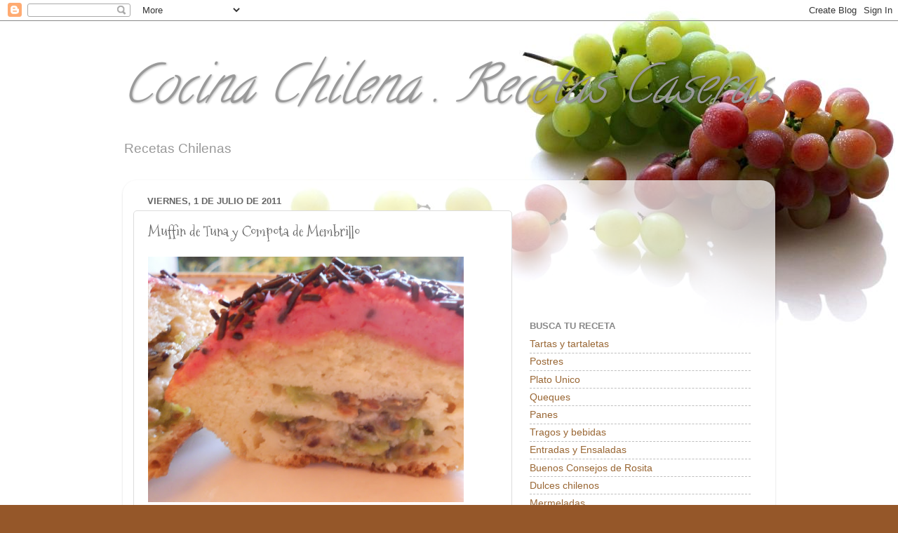

--- FILE ---
content_type: text/html; charset=UTF-8
request_url: https://amipintacocino.blogspot.com/2011/07/muffin-de-tuna-y-compota-de-membrillo.html
body_size: 32376
content:
<!DOCTYPE html>
<html class='v2' dir='ltr' xmlns='http://www.w3.org/1999/xhtml' xmlns:b='http://www.google.com/2005/gml/b' xmlns:data='http://www.google.com/2005/gml/data' xmlns:expr='http://www.google.com/2005/gml/expr'>
<head>
<link href='https://www.blogger.com/static/v1/widgets/335934321-css_bundle_v2.css' rel='stylesheet' type='text/css'/>
<meta content='IE=EmulateIE7' http-equiv='X-UA-Compatible'/>
<meta content='width=1100' name='viewport'/>
<meta content='text/html; charset=UTF-8' http-equiv='Content-Type'/>
<meta content='blogger' name='generator'/>
<link href='https://amipintacocino.blogspot.com/favicon.ico' rel='icon' type='image/x-icon'/>
<link href='http://amipintacocino.blogspot.com/2011/07/muffin-de-tuna-y-compota-de-membrillo.html' rel='canonical'/>
<link rel="alternate" type="application/atom+xml" title=" Cocina Chilena . Recetas Caseras - Atom" href="https://amipintacocino.blogspot.com/feeds/posts/default" />
<link rel="alternate" type="application/rss+xml" title=" Cocina Chilena . Recetas Caseras - RSS" href="https://amipintacocino.blogspot.com/feeds/posts/default?alt=rss" />
<link rel="service.post" type="application/atom+xml" title=" Cocina Chilena . Recetas Caseras - Atom" href="https://www.blogger.com/feeds/700578821175758527/posts/default" />

<link rel="alternate" type="application/atom+xml" title=" Cocina Chilena . Recetas Caseras - Atom" href="https://amipintacocino.blogspot.com/feeds/663249341419281905/comments/default" />
<!--Can't find substitution for tag [blog.ieCssRetrofitLinks]-->
<link href='https://blogger.googleusercontent.com/img/b/R29vZ2xl/AVvXsEh1ztfWZg4-fIwR0OPjeKiIRrLVjW2x39XJK9FWYbSlKE6Gsew7MKtFnn8XT7bEivOJB7zVFzrMgWUqR0q31LZlx2_BS-GYur_H1qNb8c1WGoGBGQz3ribkEheVK6mEESEZwdBLnRxP3fg/s640/0+048.jpg' rel='image_src'/>
<meta content='http://amipintacocino.blogspot.com/2011/07/muffin-de-tuna-y-compota-de-membrillo.html' property='og:url'/>
<meta content='Muffin de Tuna y Compota de Membrillo' property='og:title'/>
<meta content='      Hoy les he preparado un rico desayuno con 2 recetas muffins de Tuna y Compota de membrillo y su jugo.   Pensaba que si lo adornaba era...' property='og:description'/>
<meta content='https://blogger.googleusercontent.com/img/b/R29vZ2xl/AVvXsEh1ztfWZg4-fIwR0OPjeKiIRrLVjW2x39XJK9FWYbSlKE6Gsew7MKtFnn8XT7bEivOJB7zVFzrMgWUqR0q31LZlx2_BS-GYur_H1qNb8c1WGoGBGQz3ribkEheVK6mEESEZwdBLnRxP3fg/w1200-h630-p-k-no-nu/0+048.jpg' property='og:image'/>
<title> Cocina Chilena . Recetas Caseras: Muffin de Tuna y Compota de Membrillo</title>
<style type='text/css'>@font-face{font-family:'Calligraffitti';font-style:normal;font-weight:400;font-display:swap;src:url(//fonts.gstatic.com/s/calligraffitti/v20/46k2lbT3XjDVqJw3DCmCFjE0vkFeOZdjppN_.woff2)format('woff2');unicode-range:U+0000-00FF,U+0131,U+0152-0153,U+02BB-02BC,U+02C6,U+02DA,U+02DC,U+0304,U+0308,U+0329,U+2000-206F,U+20AC,U+2122,U+2191,U+2193,U+2212,U+2215,U+FEFF,U+FFFD;}@font-face{font-family:'Mountains of Christmas';font-style:normal;font-weight:400;font-display:swap;src:url(//fonts.gstatic.com/s/mountainsofchristmas/v24/3y9w6a4zcCnn5X0FDyrKi2ZRUBIy8uxoUo7eDNGsMdFqNpY.woff2)format('woff2');unicode-range:U+0000-00FF,U+0131,U+0152-0153,U+02BB-02BC,U+02C6,U+02DA,U+02DC,U+0304,U+0308,U+0329,U+2000-206F,U+20AC,U+2122,U+2191,U+2193,U+2212,U+2215,U+FEFF,U+FFFD;}</style>
<style id='page-skin-1' type='text/css'><!--
/*-----------------------------------------------
Blogger Template Style
Name:     Picture Window
Designer: Blogger
URL:      www.blogger.com
----------------------------------------------- */
/* Content
----------------------------------------------- */
body {
font: normal normal 16px 'Trebuchet MS', Trebuchet, sans-serif;
color: #666666;
background: #955729 url(//2.bp.blogspot.com/-AtmjkHDDdNk/TZOpqXwPo8I/AAAAAAAADKk/2ZNyz-CANeQ/s0/frutas-F7.JPG) repeat fixed top center;
}
html body .region-inner {
min-width: 0;
max-width: 100%;
width: auto;
}
.content-outer {
font-size: 90%;
}
a:link {
text-decoration:none;
color: #996633;
}
a:visited {
text-decoration:none;
color: #cc9966;
}
a:hover {
text-decoration:underline;
color: #ff8832;
}
.content-outer {
background: transparent none repeat scroll top left;
-moz-border-radius: 0;
-webkit-border-radius: 0;
-goog-ms-border-radius: 0;
border-radius: 0;
-moz-box-shadow: 0 0 0 rgba(0, 0, 0, .15);
-webkit-box-shadow: 0 0 0 rgba(0, 0, 0, .15);
-goog-ms-box-shadow: 0 0 0 rgba(0, 0, 0, .15);
box-shadow: 0 0 0 rgba(0, 0, 0, .15);
margin: 20px auto;
}
.content-inner {
padding: 0;
}
/* Header
----------------------------------------------- */
.header-outer {
background: transparent none repeat-x scroll top left;
_background-image: none;
color: #999999;
-moz-border-radius: 0;
-webkit-border-radius: 0;
-goog-ms-border-radius: 0;
border-radius: 0;
}
.Header img, .Header #header-inner {
-moz-border-radius: 0;
-webkit-border-radius: 0;
-goog-ms-border-radius: 0;
border-radius: 0;
}
.header-inner .Header .titlewrapper,
.header-inner .Header .descriptionwrapper {
padding-left: 0;
padding-right: 0;
}
.Header h1 {
font: italic normal 75px Calligraffitti;
text-shadow: 1px 1px 3px rgba(0, 0, 0, 0.3);
}
.Header h1 a {
color: #999999;
}
.Header .description {
font-size: 130%;
}
/* Tabs
----------------------------------------------- */
.tabs-inner {
margin: .5em 20px 0;
padding: 0;
}
.tabs-inner .section {
margin: 0;
}
.tabs-inner .widget ul {
padding: 0;
background: transparent none repeat scroll bottom;
-moz-border-radius: 0;
-webkit-border-radius: 0;
-goog-ms-border-radius: 0;
border-radius: 0;
}
.tabs-inner .widget li {
border: none;
}
.tabs-inner .widget li a {
display: inline-block;
padding: .5em 1em;
margin-right: .25em;
color: #ffffff;
font: normal normal 15px Arial, Tahoma, Helvetica, FreeSans, sans-serif;
-moz-border-radius: 10px 10px 0 0;
-webkit-border-top-left-radius: 10px;
-webkit-border-top-right-radius: 10px;
-goog-ms-border-radius: 10px 10px 0 0;
border-radius: 10px 10px 0 0;
background: transparent url(//www.blogblog.com/1kt/transparent/black50.png) repeat scroll top left;
border-right: 1px solid transparent;
}
.tabs-inner .widget li:first-child a {
padding-left: 1.25em;
-moz-border-radius-topleft: 10px;
-moz-border-radius-bottomleft: 0;
-webkit-border-top-left-radius: 10px;
-webkit-border-bottom-left-radius: 0;
-goog-ms-border-top-left-radius: 10px;
-goog-ms-border-bottom-left-radius: 0;
border-top-left-radius: 10px;
border-bottom-left-radius: 0;
}
.tabs-inner .widget li.selected a,
.tabs-inner .widget li a:hover {
position: relative;
z-index: 1;
background: transparent url(//www.blogblog.com/1kt/transparent/white80.png) repeat scroll bottom;
color: #996633;
-moz-box-shadow: 0 0 3px rgba(0, 0, 0, .15);
-webkit-box-shadow: 0 0 3px rgba(0, 0, 0, .15);
-goog-ms-box-shadow: 0 0 3px rgba(0, 0, 0, .15);
box-shadow: 0 0 3px rgba(0, 0, 0, .15);
}
/* Headings
----------------------------------------------- */
h2 {
font: bold normal 13px Arial, Tahoma, Helvetica, FreeSans, sans-serif;
text-transform: uppercase;
color: #888888;
margin: .5em 0;
}
/* Main
----------------------------------------------- */
.main-outer {
background: transparent url(//www.blogblog.com/1kt/transparent/white80.png) repeat scroll top left;
-moz-border-radius: 20px 20px 0 0;
-webkit-border-top-left-radius: 20px;
-webkit-border-top-right-radius: 20px;
-webkit-border-bottom-left-radius: 0;
-webkit-border-bottom-right-radius: 0;
-goog-ms-border-radius: 20px 20px 0 0;
border-radius: 20px 20px 0 0;
-moz-box-shadow: 0 1px 3px rgba(0, 0, 0, .15);
-webkit-box-shadow: 0 1px 3px rgba(0, 0, 0, .15);
-goog-ms-box-shadow: 0 1px 3px rgba(0, 0, 0, .15);
box-shadow: 0 1px 3px rgba(0, 0, 0, .15);
}
.main-inner {
padding: 15px 20px 20px;
}
.main-inner .column-center-inner {
padding: 0 0;
}
.main-inner .column-left-inner {
padding-left: 0;
}
.main-inner .column-right-inner {
padding-right: 0;
}
/* Posts
----------------------------------------------- */
h3.post-title {
margin: 0;
font: normal normal 20px Mountains of Christmas;
}
.comments h4 {
margin: 1em 0 0;
font: normal normal 20px Mountains of Christmas;
}
.date-header span {
color: #666666;
}
.post-outer {
background-color: #ffffff;
border: solid 1px #dddddd;
-moz-border-radius: 5px;
-webkit-border-radius: 5px;
border-radius: 5px;
-goog-ms-border-radius: 5px;
padding: 15px 20px;
margin: 0 -20px 20px;
}
.post-body {
line-height: 1.4;
font-size: 110%;
position: relative;
}
.post-header {
margin: 0 0 1.5em;
color: #999999;
line-height: 1.6;
}
.post-footer {
margin: .5em 0 0;
color: #999999;
line-height: 1.6;
}
#blog-pager {
font-size: 140%
}
#comments .comment-author {
padding-top: 1.5em;
border-top: dashed 1px #ccc;
border-top: dashed 1px rgba(128, 128, 128, .5);
background-position: 0 1.5em;
}
#comments .comment-author:first-child {
padding-top: 0;
border-top: none;
}
.avatar-image-container {
margin: .2em 0 0;
}
/* Comments
----------------------------------------------- */
.comments .comments-content .icon.blog-author {
background-repeat: no-repeat;
background-image: url([data-uri]);
}
.comments .comments-content .loadmore a {
border-top: 1px solid #ff8832;
border-bottom: 1px solid #ff8832;
}
.comments .continue {
border-top: 2px solid #ff8832;
}
/* Widgets
----------------------------------------------- */
.widget ul, .widget #ArchiveList ul.flat {
padding: 0;
list-style: none;
}
.widget ul li, .widget #ArchiveList ul.flat li {
border-top: dashed 1px #ccc;
border-top: dashed 1px rgba(128, 128, 128, .5);
}
.widget ul li:first-child, .widget #ArchiveList ul.flat li:first-child {
border-top: none;
}
.widget .post-body ul {
list-style: disc;
}
.widget .post-body ul li {
border: none;
}
/* Footer
----------------------------------------------- */
.footer-outer {
color:#cccccc;
background: transparent url(//www.blogblog.com/1kt/transparent/black50.png) repeat scroll top left;
-moz-border-radius: 0 0 20px 20px;
-webkit-border-top-left-radius: 0;
-webkit-border-top-right-radius: 0;
-webkit-border-bottom-left-radius: 20px;
-webkit-border-bottom-right-radius: 20px;
-goog-ms-border-radius: 0 0 20px 20px;
border-radius: 0 0 20px 20px;
-moz-box-shadow: 0 1px 3px rgba(0, 0, 0, .15);
-webkit-box-shadow: 0 1px 3px rgba(0, 0, 0, .15);
-goog-ms-box-shadow: 0 1px 3px rgba(0, 0, 0, .15);
box-shadow: 0 1px 3px rgba(0, 0, 0, .15);
}
.footer-inner {
padding: 10px 20px 20px;
}
.footer-outer a {
color: #eebb98;
}
.footer-outer a:visited {
color: #eeba77;
}
.footer-outer a:hover {
color: #ff8832;
}
.footer-outer .widget h2 {
color: #aaaaaa;
}
/* Mobile
----------------------------------------------- */
html body.mobile {
height: auto;
}
html body.mobile {
min-height: 480px;
background-size: 100% auto;
}
.mobile .body-fauxcolumn-outer {
background: transparent none repeat scroll top left;
}
html .mobile .mobile-date-outer, html .mobile .blog-pager {
border-bottom: none;
background: transparent url(//www.blogblog.com/1kt/transparent/white80.png) repeat scroll top left;
margin-bottom: 10px;
}
.mobile .date-outer {
background: transparent url(//www.blogblog.com/1kt/transparent/white80.png) repeat scroll top left;
}
.mobile .header-outer, .mobile .main-outer,
.mobile .post-outer, .mobile .footer-outer {
-moz-border-radius: 0;
-webkit-border-radius: 0;
-goog-ms-border-radius: 0;
border-radius: 0;
}
.mobile .content-outer,
.mobile .main-outer,
.mobile .post-outer {
background: inherit;
border: none;
}
.mobile .content-outer {
font-size: 100%;
}
.mobile-link-button {
background-color: #996633;
}
.mobile-link-button a:link, .mobile-link-button a:visited {
color: #ffffff;
}
.mobile-index-contents {
color: #666666;
}
.mobile .tabs-inner .PageList .widget-content {
background: transparent url(//www.blogblog.com/1kt/transparent/white80.png) repeat scroll bottom;
color: #996633;
}
.mobile .tabs-inner .PageList .widget-content .pagelist-arrow {
border-left: 1px solid transparent;
}

--></style>
<style id='template-skin-1' type='text/css'><!--
body {
min-width: 930px;
}
.content-outer, .content-fauxcolumn-outer, .region-inner {
min-width: 930px;
max-width: 930px;
_width: 930px;
}
.main-inner .columns {
padding-left: 0px;
padding-right: 360px;
}
.main-inner .fauxcolumn-center-outer {
left: 0px;
right: 360px;
/* IE6 does not respect left and right together */
_width: expression(this.parentNode.offsetWidth -
parseInt("0px") -
parseInt("360px") + 'px');
}
.main-inner .fauxcolumn-left-outer {
width: 0px;
}
.main-inner .fauxcolumn-right-outer {
width: 360px;
}
.main-inner .column-left-outer {
width: 0px;
right: 100%;
margin-left: -0px;
}
.main-inner .column-right-outer {
width: 360px;
margin-right: -360px;
}
#layout {
min-width: 0;
}
#layout .content-outer {
min-width: 0;
width: 800px;
}
#layout .region-inner {
min-width: 0;
width: auto;
}
--></style>
<script type='text/javascript'>

  var _gaq = _gaq || [];
  _gaq.push(['_setAccount', 'UA-23995790-1']);
  _gaq.push(['_trackPageview']);

  (function() {
    var ga = document.createElement('script'); ga.type = 'text/javascript'; ga.async = true;
    ga.src = ('https:' == document.location.protocol ? 'https://ssl' : 'http://www') + '.google-analytics.com/ga.js';
    var s = document.getElementsByTagName('script')[0]; s.parentNode.insertBefore(ga, s);
  })();

</script>
<link href='https://www.blogger.com/dyn-css/authorization.css?targetBlogID=700578821175758527&amp;zx=4d08b1a5-d479-4c88-9263-2872d67b049b' media='none' onload='if(media!=&#39;all&#39;)media=&#39;all&#39;' rel='stylesheet'/><noscript><link href='https://www.blogger.com/dyn-css/authorization.css?targetBlogID=700578821175758527&amp;zx=4d08b1a5-d479-4c88-9263-2872d67b049b' rel='stylesheet'/></noscript>
<meta name='google-adsense-platform-account' content='ca-host-pub-1556223355139109'/>
<meta name='google-adsense-platform-domain' content='blogspot.com'/>

</head>
<body class='loading variant-open'>
<div class='navbar section' id='navbar'><div class='widget Navbar' data-version='1' id='Navbar1'><script type="text/javascript">
    function setAttributeOnload(object, attribute, val) {
      if(window.addEventListener) {
        window.addEventListener('load',
          function(){ object[attribute] = val; }, false);
      } else {
        window.attachEvent('onload', function(){ object[attribute] = val; });
      }
    }
  </script>
<div id="navbar-iframe-container"></div>
<script type="text/javascript" src="https://apis.google.com/js/platform.js"></script>
<script type="text/javascript">
      gapi.load("gapi.iframes:gapi.iframes.style.bubble", function() {
        if (gapi.iframes && gapi.iframes.getContext) {
          gapi.iframes.getContext().openChild({
              url: 'https://www.blogger.com/navbar/700578821175758527?po\x3d663249341419281905\x26origin\x3dhttps://amipintacocino.blogspot.com',
              where: document.getElementById("navbar-iframe-container"),
              id: "navbar-iframe"
          });
        }
      });
    </script><script type="text/javascript">
(function() {
var script = document.createElement('script');
script.type = 'text/javascript';
script.src = '//pagead2.googlesyndication.com/pagead/js/google_top_exp.js';
var head = document.getElementsByTagName('head')[0];
if (head) {
head.appendChild(script);
}})();
</script>
</div></div>
<div class='body-fauxcolumns'>
<div class='fauxcolumn-outer body-fauxcolumn-outer'>
<div class='cap-top'>
<div class='cap-left'></div>
<div class='cap-right'></div>
</div>
<div class='fauxborder-left'>
<div class='fauxborder-right'></div>
<div class='fauxcolumn-inner'>
</div>
</div>
<div class='cap-bottom'>
<div class='cap-left'></div>
<div class='cap-right'></div>
</div>
</div>
</div>
<div class='content'>
<div class='content-fauxcolumns'>
<div class='fauxcolumn-outer content-fauxcolumn-outer'>
<div class='cap-top'>
<div class='cap-left'></div>
<div class='cap-right'></div>
</div>
<div class='fauxborder-left'>
<div class='fauxborder-right'></div>
<div class='fauxcolumn-inner'>
</div>
</div>
<div class='cap-bottom'>
<div class='cap-left'></div>
<div class='cap-right'></div>
</div>
</div>
</div>
<div class='content-outer'>
<div class='content-cap-top cap-top'>
<div class='cap-left'></div>
<div class='cap-right'></div>
</div>
<div class='fauxborder-left content-fauxborder-left'>
<div class='fauxborder-right content-fauxborder-right'></div>
<div class='content-inner'>
<header>
<div class='header-outer'>
<div class='header-cap-top cap-top'>
<div class='cap-left'></div>
<div class='cap-right'></div>
</div>
<div class='fauxborder-left header-fauxborder-left'>
<div class='fauxborder-right header-fauxborder-right'></div>
<div class='region-inner header-inner'>
<div class='header section' id='header'><div class='widget Header' data-version='1' id='Header1'>
<div id='header-inner'>
<div class='titlewrapper'>
<h1 class='title'>
<a href='https://amipintacocino.blogspot.com/'>
 Cocina Chilena . Recetas Caseras
</a>
</h1>
</div>
<div class='descriptionwrapper'>
<p class='description'><span> Recetas Chilenas</span></p>
</div>
</div>
</div></div>
</div>
</div>
<div class='header-cap-bottom cap-bottom'>
<div class='cap-left'></div>
<div class='cap-right'></div>
</div>
</div>
</header>
<div class='tabs-outer'>
<div class='tabs-cap-top cap-top'>
<div class='cap-left'></div>
<div class='cap-right'></div>
</div>
<div class='fauxborder-left tabs-fauxborder-left'>
<div class='fauxborder-right tabs-fauxborder-right'></div>
<div class='region-inner tabs-inner'>
<div class='tabs no-items section' id='crosscol'></div>
<div class='tabs no-items section' id='crosscol-overflow'></div>
</div>
</div>
<div class='tabs-cap-bottom cap-bottom'>
<div class='cap-left'></div>
<div class='cap-right'></div>
</div>
</div>
<div class='main-outer'>
<div class='main-cap-top cap-top'>
<div class='cap-left'></div>
<div class='cap-right'></div>
</div>
<div class='fauxborder-left main-fauxborder-left'>
<div class='fauxborder-right main-fauxborder-right'></div>
<div class='region-inner main-inner'>
<div class='columns fauxcolumns'>
<div class='fauxcolumn-outer fauxcolumn-center-outer'>
<div class='cap-top'>
<div class='cap-left'></div>
<div class='cap-right'></div>
</div>
<div class='fauxborder-left'>
<div class='fauxborder-right'></div>
<div class='fauxcolumn-inner'>
</div>
</div>
<div class='cap-bottom'>
<div class='cap-left'></div>
<div class='cap-right'></div>
</div>
</div>
<div class='fauxcolumn-outer fauxcolumn-left-outer'>
<div class='cap-top'>
<div class='cap-left'></div>
<div class='cap-right'></div>
</div>
<div class='fauxborder-left'>
<div class='fauxborder-right'></div>
<div class='fauxcolumn-inner'>
</div>
</div>
<div class='cap-bottom'>
<div class='cap-left'></div>
<div class='cap-right'></div>
</div>
</div>
<div class='fauxcolumn-outer fauxcolumn-right-outer'>
<div class='cap-top'>
<div class='cap-left'></div>
<div class='cap-right'></div>
</div>
<div class='fauxborder-left'>
<div class='fauxborder-right'></div>
<div class='fauxcolumn-inner'>
</div>
</div>
<div class='cap-bottom'>
<div class='cap-left'></div>
<div class='cap-right'></div>
</div>
</div>
<!-- corrects IE6 width calculation -->
<div class='columns-inner'>
<div class='column-center-outer'>
<div class='column-center-inner'>
<div class='main section' id='main'><div class='widget Blog' data-version='1' id='Blog1'>
<div class='blog-posts hfeed'>

          <div class="date-outer">
        
<h2 class='date-header'><span>viernes, 1 de julio de 2011</span></h2>

          <div class="date-posts">
        
<div class='post-outer'>
<div class='post hentry'>
<a name='663249341419281905'></a>
<h3 class='post-title entry-title'>
Muffin de Tuna y Compota de Membrillo
</h3>
<div class='post-header'>
<div class='post-header-line-1'></div>
</div>
<div class='post-body entry-content' id='post-body-663249341419281905'>
<a href="https://blogger.googleusercontent.com/img/b/R29vZ2xl/AVvXsEh1ztfWZg4-fIwR0OPjeKiIRrLVjW2x39XJK9FWYbSlKE6Gsew7MKtFnn8XT7bEivOJB7zVFzrMgWUqR0q31LZlx2_BS-GYur_H1qNb8c1WGoGBGQz3ribkEheVK6mEESEZwdBLnRxP3fg/s1600/0+048.jpg" onblur="try {parent.deselectBloggerImageGracefully();} catch(e) {}"><img alt="" border="0" height="497" id="BLOGGER_PHOTO_ID_5624577674437262274" src="https://blogger.googleusercontent.com/img/b/R29vZ2xl/AVvXsEh1ztfWZg4-fIwR0OPjeKiIRrLVjW2x39XJK9FWYbSlKE6Gsew7MKtFnn8XT7bEivOJB7zVFzrMgWUqR0q31LZlx2_BS-GYur_H1qNb8c1WGoGBGQz3ribkEheVK6mEESEZwdBLnRxP3fg/s640/0+048.jpg" style="height: 350px; width: 450px;" width="640" /></a><br />
<br />
<br />
<div style="text-align: justify;">
<br /></div>
<div style="text-align: justify;">
Hoy les he preparado un rico desayuno con 2 recetas muffins de Tuna y Compota de membrillo y su jugo.</div>
<div style="text-align: justify;">
Pensaba que si lo adornaba era cupcake y si lo rellenaba era muffins y no magdalenas, tengo claro qué es uno y qué es lo otro,pero igual creo que estoy en el intermedio con mi receta,les aseguro que quedaron muy rico los muffins con mantequilla  de campo.</div>
<div style="text-align: justify;">
<br /></div>
<br />
<br />
Ingredientes<br />
<br />
6 tunas<br />
3 cucharadas colmadas de harina con polvos de hornear<br />
3 huevos<br />
1 cucharada de mantequilla<br />
1 cucharadita de vainilla<br />
1 cucharada de azúcar flor<br />
yogur natural si fuera necesario<br />
crema de mantequilla:<br />
3 cucharadas de mantequilla natural o de campo<br />
<br />
1 cucharada de almíbar de betarraga o remolacha:<br />
el almíbar se prepara con jugo de 1 betarraga con 1 cucharada de azúcar<br />
(5 muffins)<br />
<br />
<br />
Preparación<br />
<div style="text-align: justify;">
<br /></div>
<div style="text-align: justify;">
Combinar los ingredientes secos batir todos los ingredientes líquidos con las esencias que quieras,agregar ésta mezcla a los ingredientes secos,todo de un golpe.</div>
<div style="text-align: justify;">
Combinar solamente hasta que los ingredientes secos estén húmedos,si fuera necesario agregar yogur.<br />
Este es el secreto de los muffins: No hay que batir ni sobremezclar.</div>
<div style="text-align: justify;">
Dividir la mezcla entre los moldes para rellenar:ponemos la mitad de la mezcla en los moldes y se agrega trozos de tunas y después colocar la otra mitad de la mezcla.<br />
Hornear por 15 minutos,dejar enfriar.</div>
<div style="text-align: justify;">
Preparamos el almíbar para dar el color con un poco de el jugo de betarraga o remolacha y el azúcar cocinamos por 20 minutos y reservamos.</div>
<div style="text-align: justify;">
Para hacer la crema batimos la mantequilla natural con azúcar flor enérgicamente y agregamos el almíbar. Untar los quequitos con la crema de mantequilla y mostacilla.</div>
<div style="text-align: justify;">
<br /></div>
<div style="text-align: justify;">
La "Tuna "es una fruta o verdura respectivamente,su fruto crece en un especie de cactos es una baya de pulpa comestible con muchas pepas,su piel es verde cubierta de espinas.Su cáscara es gruesa se saca cortándola por la mitad,se come su pulpa con sus semillas,también se le llama higo chumbo.</div>
<br />
<a href="https://blogger.googleusercontent.com/img/b/R29vZ2xl/AVvXsEjWWzAeFFm-a_YaQpwwd15s10Ml53-P2FF1I_nl3SRYojfRAlBSCVV3nXX8A9IaFJCoIQQqIhjAHLEpEEkAnew1ct76Tc_GkhU0ixli_vHPe3JvT1yAdZ8x_w4iz7mBZiobbPl6Hsy2__4/s1600/DSC04723.JPG" onblur="try {parent.deselectBloggerImageGracefully();} catch(e) {}"><img alt="" border="0" id="BLOGGER_PHOTO_ID_5624576492606025906" src="https://blogger.googleusercontent.com/img/b/R29vZ2xl/AVvXsEjWWzAeFFm-a_YaQpwwd15s10Ml53-P2FF1I_nl3SRYojfRAlBSCVV3nXX8A9IaFJCoIQQqIhjAHLEpEEkAnew1ct76Tc_GkhU0ixli_vHPe3JvT1yAdZ8x_w4iz7mBZiobbPl6Hsy2__4/s320/DSC04723.JPG" style="cursor: hand; cursor: pointer; height: 350px; width: 450px;" /></a><br />
<br />
<br />
<br />
"Compota de Membrillo"<br />
<br />
Ingredientes<br />
<br />
2 membrillos maduros<br />
1 palo de canela<br />
2 cucharadas de miel<br />
agua<br />
<br />
<br />
<a href="https://blogger.googleusercontent.com/img/b/R29vZ2xl/AVvXsEioQp1Lk1Q5yCT9-QTj4octKCCd4Tdpp1FJ1MHxt3t3vb0MWTT1piHhjTegLCoa8Zk5oHOmPJ-Lw8YGj8qzLIoCpAEm0LKboQk5qqe345p4t61ua-tJB0mXk70yOuGEJGRQH6PbYJ4eSuc/s1600/250420111085.jpg" onblur="try {parent.deselectBloggerImageGracefully();} catch(e) {}"><img alt="" border="0" height="497" id="BLOGGER_PHOTO_ID_5624571228988394210" src="https://blogger.googleusercontent.com/img/b/R29vZ2xl/AVvXsEioQp1Lk1Q5yCT9-QTj4octKCCd4Tdpp1FJ1MHxt3t3vb0MWTT1piHhjTegLCoa8Zk5oHOmPJ-Lw8YGj8qzLIoCpAEm0LKboQk5qqe345p4t61ua-tJB0mXk70yOuGEJGRQH6PbYJ4eSuc/s640/250420111085.jpg" style="height: 350px; width: 450px;" width="640" /></a><br />
<br />
<br />
Preparación<br />
<br />
..Se lavan los membrillos sacando su cáscara y el centro y se parten en casco,se cocinan con agua,miel y un trozo de canela hasta que estén blandos o tiernos,se dejan enfríar y después los trituras con un tenedor al servir puedes agregar una cucharadita de miel con un poco de jugo,el jugo sobrante lo sirves en copas queda exquisito. <br />
<br />
<br />
<br />
<br />
<br />
<a href="https://blogger.googleusercontent.com/img/b/R29vZ2xl/AVvXsEhtmHIcGKcjVidZODcpsEdjHxS742oOofVran9eNSuzSeX8uxXWRA2ziazMa18KTm1pHA8zhliJGnDTLvtR1fkURNf6GFqopttRjeH6yS-3FrvoHk826SYqgXd-E_F4uDyE09LTj8GX0MQ/s1600/250420111081.jpg" onblur="try {parent.deselectBloggerImageGracefully();} catch(e) {}"><img alt="" border="0" height="497" id="BLOGGER_PHOTO_ID_5624570959925863826" src="https://blogger.googleusercontent.com/img/b/R29vZ2xl/AVvXsEhtmHIcGKcjVidZODcpsEdjHxS742oOofVran9eNSuzSeX8uxXWRA2ziazMa18KTm1pHA8zhliJGnDTLvtR1fkURNf6GFqopttRjeH6yS-3FrvoHk826SYqgXd-E_F4uDyE09LTj8GX0MQ/s640/250420111081.jpg" style="height: 350px; width: 450px;" width="640" /></a><br />
<br />
Salud<br />
<br />
<a href="https://blogger.googleusercontent.com/img/b/R29vZ2xl/AVvXsEjg4fia0RYwEwagFfhBFJ0QvcnMvlt7uvDoaQCHCJbjceArLXdgvbHm6dsrmwe0yt4gmm2agBX_UGRQD42oLQ9ylkxUOSxjXchTpw85Rq6UXyuykoTXkur65NMZnEiptBy9eZWka6G_vSg/s1600/0+072.jpg" onblur="try {parent.deselectBloggerImageGracefully();} catch(e) {}"><img alt="" border="0" id="BLOGGER_PHOTO_ID_5624565561438804370" src="https://blogger.googleusercontent.com/img/b/R29vZ2xl/AVvXsEjg4fia0RYwEwagFfhBFJ0QvcnMvlt7uvDoaQCHCJbjceArLXdgvbHm6dsrmwe0yt4gmm2agBX_UGRQD42oLQ9ylkxUOSxjXchTpw85Rq6UXyuykoTXkur65NMZnEiptBy9eZWka6G_vSg/s320/0+072.jpg" style="cursor: hand; cursor: pointer; height: 450px; width: 380px;" /></a>
<div style='clear: both;'></div>
</div>
<div class='post-footer'>
<script src="//cdn.printfriendly.com/printfriendly.js" type="text/javascript"></script><a class='printfriendly' href='http://www.printfriendly.com' onclick='window.print(); return false;' style=' color:#6D9F00; text-decoration:none;' title='Printer Friendly and PDF'><img alt="Print Friendly and PDF" src="https://lh3.googleusercontent.com/blogger_img_proxy/AEn0k_svWqom3sM8ujExWBRlprvUaArDa5aIdWElrVK2AhBMzOStNOYRG7hLSbg72ZBnY4NS9kgxwaqPAbzTrCaVf38ttvwJjel7sX1VRRYzcFq4jKs=s0-d" style="border:none;"><span style='font-size:16px; margin:0 8px 0 3px;'>Print</span><img alt="Print Friendly and PDF" src="https://lh3.googleusercontent.com/blogger_img_proxy/AEn0k_sgdh7vCExQNqKypq7O_Rm7gZ_CkM0IxKs5xQ8eZL8iYJoSKFjP2p7YhDlfKGZWZ64jTNpWnbUyBhK3BE-psEiqdT5w3AXn-_ZRrXpPBS1W=s0-d" style="border:none;"><span style='font-size:16px; margin:0 8px 0 3px;'>PDF</span></a>
<div class='post-footer-line post-footer-line-1'><span class='post-author vcard'>
Publicado por
<span class='fn'>Rosita Vargas</span>
</span>
<span class='post-timestamp'>
en
<a class='timestamp-link' href='https://amipintacocino.blogspot.com/2011/07/muffin-de-tuna-y-compota-de-membrillo.html' rel='bookmark' title='permanent link'><abbr class='published' title='2011-07-01T18:45:00-07:00'>18:45</abbr></a>
</span>
<span class='post-comment-link'>
</span>
<span class='post-icons'>
<span class='item-control blog-admin pid-1354486616'>
<a href='https://www.blogger.com/post-edit.g?blogID=700578821175758527&postID=663249341419281905&from=pencil' title='Editar entrada'>
<img alt='' class='icon-action' height='18' src='https://resources.blogblog.com/img/icon18_edit_allbkg.gif' width='18'/>
</a>
</span>
</span>
<span class='post-backlinks post-comment-link'>
</span>
</div>
<div class='post-footer-line post-footer-line-2'><span class='post-labels'>
Etiquetas:
<a href='https://amipintacocino.blogspot.com/search/label/Muffins' rel='tag'>Muffins</a>
</span>
</div>
<div class='post-footer-line post-footer-line-3'></div>
</div>
</div>
<div class='comments' id='comments'>
<a name='comments'></a>
<h4>45 comentarios:</h4>
<div class='comments-content'>
<script async='async' src='' type='text/javascript'></script>
<script type='text/javascript'>
    (function() {
      var items = null;
      var msgs = null;
      var config = {};

// <![CDATA[
      var cursor = null;
      if (items && items.length > 0) {
        cursor = parseInt(items[items.length - 1].timestamp) + 1;
      }

      var bodyFromEntry = function(entry) {
        var text = (entry &&
                    ((entry.content && entry.content.$t) ||
                     (entry.summary && entry.summary.$t))) ||
            '';
        if (entry && entry.gd$extendedProperty) {
          for (var k in entry.gd$extendedProperty) {
            if (entry.gd$extendedProperty[k].name == 'blogger.contentRemoved') {
              return '<span class="deleted-comment">' + text + '</span>';
            }
          }
        }
        return text;
      }

      var parse = function(data) {
        cursor = null;
        var comments = [];
        if (data && data.feed && data.feed.entry) {
          for (var i = 0, entry; entry = data.feed.entry[i]; i++) {
            var comment = {};
            // comment ID, parsed out of the original id format
            var id = /blog-(\d+).post-(\d+)/.exec(entry.id.$t);
            comment.id = id ? id[2] : null;
            comment.body = bodyFromEntry(entry);
            comment.timestamp = Date.parse(entry.published.$t) + '';
            if (entry.author && entry.author.constructor === Array) {
              var auth = entry.author[0];
              if (auth) {
                comment.author = {
                  name: (auth.name ? auth.name.$t : undefined),
                  profileUrl: (auth.uri ? auth.uri.$t : undefined),
                  avatarUrl: (auth.gd$image ? auth.gd$image.src : undefined)
                };
              }
            }
            if (entry.link) {
              if (entry.link[2]) {
                comment.link = comment.permalink = entry.link[2].href;
              }
              if (entry.link[3]) {
                var pid = /.*comments\/default\/(\d+)\?.*/.exec(entry.link[3].href);
                if (pid && pid[1]) {
                  comment.parentId = pid[1];
                }
              }
            }
            comment.deleteclass = 'item-control blog-admin';
            if (entry.gd$extendedProperty) {
              for (var k in entry.gd$extendedProperty) {
                if (entry.gd$extendedProperty[k].name == 'blogger.itemClass') {
                  comment.deleteclass += ' ' + entry.gd$extendedProperty[k].value;
                } else if (entry.gd$extendedProperty[k].name == 'blogger.displayTime') {
                  comment.displayTime = entry.gd$extendedProperty[k].value;
                }
              }
            }
            comments.push(comment);
          }
        }
        return comments;
      };

      var paginator = function(callback) {
        if (hasMore()) {
          var url = config.feed + '?alt=json&v=2&orderby=published&reverse=false&max-results=50';
          if (cursor) {
            url += '&published-min=' + new Date(cursor).toISOString();
          }
          window.bloggercomments = function(data) {
            var parsed = parse(data);
            cursor = parsed.length < 50 ? null
                : parseInt(parsed[parsed.length - 1].timestamp) + 1
            callback(parsed);
            window.bloggercomments = null;
          }
          url += '&callback=bloggercomments';
          var script = document.createElement('script');
          script.type = 'text/javascript';
          script.src = url;
          document.getElementsByTagName('head')[0].appendChild(script);
        }
      };
      var hasMore = function() {
        return !!cursor;
      };
      var getMeta = function(key, comment) {
        if ('iswriter' == key) {
          var matches = !!comment.author
              && comment.author.name == config.authorName
              && comment.author.profileUrl == config.authorUrl;
          return matches ? 'true' : '';
        } else if ('deletelink' == key) {
          return config.baseUri + '/comment/delete/'
               + config.blogId + '/' + comment.id;
        } else if ('deleteclass' == key) {
          return comment.deleteclass;
        }
        return '';
      };

      var replybox = null;
      var replyUrlParts = null;
      var replyParent = undefined;

      var onReply = function(commentId, domId) {
        if (replybox == null) {
          // lazily cache replybox, and adjust to suit this style:
          replybox = document.getElementById('comment-editor');
          if (replybox != null) {
            replybox.height = '250px';
            replybox.style.display = 'block';
            replyUrlParts = replybox.src.split('#');
          }
        }
        if (replybox && (commentId !== replyParent)) {
          replybox.src = '';
          document.getElementById(domId).insertBefore(replybox, null);
          replybox.src = replyUrlParts[0]
              + (commentId ? '&parentID=' + commentId : '')
              + '#' + replyUrlParts[1];
          replyParent = commentId;
        }
      };

      var hash = (window.location.hash || '#').substring(1);
      var startThread, targetComment;
      if (/^comment-form_/.test(hash)) {
        startThread = hash.substring('comment-form_'.length);
      } else if (/^c[0-9]+$/.test(hash)) {
        targetComment = hash.substring(1);
      }

      // Configure commenting API:
      var configJso = {
        'maxDepth': config.maxThreadDepth
      };
      var provider = {
        'id': config.postId,
        'data': items,
        'loadNext': paginator,
        'hasMore': hasMore,
        'getMeta': getMeta,
        'onReply': onReply,
        'rendered': true,
        'initComment': targetComment,
        'initReplyThread': startThread,
        'config': configJso,
        'messages': msgs
      };

      var render = function() {
        if (window.goog && window.goog.comments) {
          var holder = document.getElementById('comment-holder');
          window.goog.comments.render(holder, provider);
        }
      };

      // render now, or queue to render when library loads:
      if (window.goog && window.goog.comments) {
        render();
      } else {
        window.goog = window.goog || {};
        window.goog.comments = window.goog.comments || {};
        window.goog.comments.loadQueue = window.goog.comments.loadQueue || [];
        window.goog.comments.loadQueue.push(render);
      }
    })();
// ]]>
  </script>
<div id='comment-holder'>
<div class="comment-thread toplevel-thread"><ol id="top-ra"><li class="comment" id="c3411315287270621268"><div class="avatar-image-container"><img src="//blogger.googleusercontent.com/img/b/R29vZ2xl/AVvXsEgWtE7VKwe0pM8QekXtzKm5rU5b3YOD3BklfEP0DVGVE-Ss3-JWyyptTEcFINCuC_HQG0L9xcomr5YIS_x-Dp6QPq0pfDdiER6E5RrxuIV9cpINGFjW_dQzXjlE9btB1EM/s45-c/IMG_20171025_084359.jpg" alt=""/></div><div class="comment-block"><div class="comment-header"><cite class="user"><a href="https://www.blogger.com/profile/13556865191279476910" rel="nofollow">kitchen flavours</a></cite><span class="icon user "></span><span class="datetime secondary-text"><a rel="nofollow" href="https://amipintacocino.blogspot.com/2011/07/muffin-de-tuna-y-compota-de-membrillo.html?showComment=1309589903582#c3411315287270621268">1 de julio de 2011 a las 23:58</a></span></div><p class="comment-content">Looks good! I have never eaten tuna in a muffin before, very creative! And your quince compote drink looks very refreshing! Have a lovely weekend, Rosita!</p><span class="comment-actions secondary-text"><a class="comment-reply" target="_self" data-comment-id="3411315287270621268">Responder</a><span class="item-control blog-admin blog-admin pid-772335479"><a target="_self" href="https://www.blogger.com/comment/delete/700578821175758527/3411315287270621268">Eliminar</a></span></span></div><div class="comment-replies"><div id="c3411315287270621268-rt" class="comment-thread inline-thread hidden"><span class="thread-toggle thread-expanded"><span class="thread-arrow"></span><span class="thread-count"><a target="_self">Respuestas</a></span></span><ol id="c3411315287270621268-ra" class="thread-chrome thread-expanded"><div></div><div id="c3411315287270621268-continue" class="continue"><a class="comment-reply" target="_self" data-comment-id="3411315287270621268">Responder</a></div></ol></div></div><div class="comment-replybox-single" id="c3411315287270621268-ce"></div></li><li class="comment" id="c3126518634366838305"><div class="avatar-image-container"><img src="//4.bp.blogspot.com/-zCMIDzc7Sbg/Z4jUO0vupAI/AAAAAAABz2Q/MspNtqJWtMssc7oBknK3y3k7T_4YqqlsACK4BGAYYCw/s35/Screenshot_20231202_145405_Instagram.jpg" alt=""/></div><div class="comment-block"><div class="comment-header"><cite class="user"><a href="https://www.blogger.com/profile/03960154811237625368" rel="nofollow">Agnès</a></cite><span class="icon user "></span><span class="datetime secondary-text"><a rel="nofollow" href="https://amipintacocino.blogspot.com/2011/07/muffin-de-tuna-y-compota-de-membrillo.html?showComment=1309589987434#c3126518634366838305">1 de julio de 2011 a las 23:59</a></span></div><p class="comment-content">que rico ,la verdad que te ha quedado de fábula,un beso</p><span class="comment-actions secondary-text"><a class="comment-reply" target="_self" data-comment-id="3126518634366838305">Responder</a><span class="item-control blog-admin blog-admin pid-1658155781"><a target="_self" href="https://www.blogger.com/comment/delete/700578821175758527/3126518634366838305">Eliminar</a></span></span></div><div class="comment-replies"><div id="c3126518634366838305-rt" class="comment-thread inline-thread hidden"><span class="thread-toggle thread-expanded"><span class="thread-arrow"></span><span class="thread-count"><a target="_self">Respuestas</a></span></span><ol id="c3126518634366838305-ra" class="thread-chrome thread-expanded"><div></div><div id="c3126518634366838305-continue" class="continue"><a class="comment-reply" target="_self" data-comment-id="3126518634366838305">Responder</a></div></ol></div></div><div class="comment-replybox-single" id="c3126518634366838305-ce"></div></li><li class="comment" id="c1738090393251573892"><div class="avatar-image-container"><img src="//blogger.googleusercontent.com/img/b/R29vZ2xl/AVvXsEjOjb4G5EIgBHfM0yFOZkYaMY2ShhvixbzEDjmy-wEe9FhLJmr2nNCHXBHpveW1DuIgvCnk9xrv7faWFYtrqBo0WLsxcO6xMR03AQMijm2PKfKjOEBG-pcjZEo4EpvgQg/s45-c/kerokerokeropi.jpg" alt=""/></div><div class="comment-block"><div class="comment-header"><cite class="user"><a href="https://www.blogger.com/profile/14760662485324912514" rel="nofollow">Food Glorious Food!</a></cite><span class="icon user "></span><span class="datetime secondary-text"><a rel="nofollow" href="https://amipintacocino.blogspot.com/2011/07/muffin-de-tuna-y-compota-de-membrillo.html?showComment=1309590288330#c1738090393251573892">2 de julio de 2011 a las 0:04</a></span></div><p class="comment-content">Such interesting recipe!!! Need to share this with my friend and try making some!!</p><span class="comment-actions secondary-text"><a class="comment-reply" target="_self" data-comment-id="1738090393251573892">Responder</a><span class="item-control blog-admin blog-admin pid-255646767"><a target="_self" href="https://www.blogger.com/comment/delete/700578821175758527/1738090393251573892">Eliminar</a></span></span></div><div class="comment-replies"><div id="c1738090393251573892-rt" class="comment-thread inline-thread hidden"><span class="thread-toggle thread-expanded"><span class="thread-arrow"></span><span class="thread-count"><a target="_self">Respuestas</a></span></span><ol id="c1738090393251573892-ra" class="thread-chrome thread-expanded"><div></div><div id="c1738090393251573892-continue" class="continue"><a class="comment-reply" target="_self" data-comment-id="1738090393251573892">Responder</a></div></ol></div></div><div class="comment-replybox-single" id="c1738090393251573892-ce"></div></li><li class="comment" id="c3072160530492893926"><div class="avatar-image-container"><img src="//blogger.googleusercontent.com/img/b/R29vZ2xl/AVvXsEhYX1N07jhH0yscJhiPf0iSG5KwOLANCeKvwRL2PYzLpVUmEV43FUTfgdVWjv7-mzYm5LSuddcKXmZ9Bx8jNZ5ISJPTKwi2t9y701J0NQgHHqy4jvXt8SzZl8oXcMGl2Vg/s45-c/9228_1168842473612_1604468292_30450343_7607521_n.jpg" alt=""/></div><div class="comment-block"><div class="comment-header"><cite class="user"><a href="https://www.blogger.com/profile/00828405962649811938" rel="nofollow">Enza</a></cite><span class="icon user "></span><span class="datetime secondary-text"><a rel="nofollow" href="https://amipintacocino.blogspot.com/2011/07/muffin-de-tuna-y-compota-de-membrillo.html?showComment=1309593616308#c3072160530492893926">2 de julio de 2011 a las 1:00</a></span></div><p class="comment-content">buonissimeee....complimenti!!<br>buon fine settimana!!</p><span class="comment-actions secondary-text"><a class="comment-reply" target="_self" data-comment-id="3072160530492893926">Responder</a><span class="item-control blog-admin blog-admin pid-1286672656"><a target="_self" href="https://www.blogger.com/comment/delete/700578821175758527/3072160530492893926">Eliminar</a></span></span></div><div class="comment-replies"><div id="c3072160530492893926-rt" class="comment-thread inline-thread hidden"><span class="thread-toggle thread-expanded"><span class="thread-arrow"></span><span class="thread-count"><a target="_self">Respuestas</a></span></span><ol id="c3072160530492893926-ra" class="thread-chrome thread-expanded"><div></div><div id="c3072160530492893926-continue" class="continue"><a class="comment-reply" target="_self" data-comment-id="3072160530492893926">Responder</a></div></ol></div></div><div class="comment-replybox-single" id="c3072160530492893926-ce"></div></li><li class="comment" id="c1883546839987601252"><div class="avatar-image-container"><img src="//blogger.googleusercontent.com/img/b/R29vZ2xl/AVvXsEgxH2Rv6o76l_x8604S8fkVRxD5iAAEsLr5g2zvqL6EEf6PXU85bgTrqoG4M7eD7agifbz5nbuKpOvUNdr2puhja6Fuvp1efS-1Lcm7lyW1pHfLOgH4qUvE1YCe_f_fLA/s45-c/P1050595.JPG" alt=""/></div><div class="comment-block"><div class="comment-header"><cite class="user"><a href="https://www.blogger.com/profile/11039031528944022406" rel="nofollow">Isabel</a></cite><span class="icon user "></span><span class="datetime secondary-text"><a rel="nofollow" href="https://amipintacocino.blogspot.com/2011/07/muffin-de-tuna-y-compota-de-membrillo.html?showComment=1309594082916#c1883546839987601252">2 de julio de 2011 a las 1:08</a></span></div><p class="comment-content">Ay Rosita, qué cosa tan original y tan rica...<br>Me gustaro esta receta que hacer muffins salados me pierde!!!</p><span class="comment-actions secondary-text"><a class="comment-reply" target="_self" data-comment-id="1883546839987601252">Responder</a><span class="item-control blog-admin blog-admin pid-844500625"><a target="_self" href="https://www.blogger.com/comment/delete/700578821175758527/1883546839987601252">Eliminar</a></span></span></div><div class="comment-replies"><div id="c1883546839987601252-rt" class="comment-thread inline-thread hidden"><span class="thread-toggle thread-expanded"><span class="thread-arrow"></span><span class="thread-count"><a target="_self">Respuestas</a></span></span><ol id="c1883546839987601252-ra" class="thread-chrome thread-expanded"><div></div><div id="c1883546839987601252-continue" class="continue"><a class="comment-reply" target="_self" data-comment-id="1883546839987601252">Responder</a></div></ol></div></div><div class="comment-replybox-single" id="c1883546839987601252-ce"></div></li><li class="comment" id="c1442515909603917095"><div class="avatar-image-container"><img src="//blogger.googleusercontent.com/img/b/R29vZ2xl/AVvXsEjRPzaQHa04YshF8I550CMFP8sUw6oaKqTknUXzuW-DIMC2SYoJP9ITVd3uxlVx3wdFRtodAkMKnOXfaEVYi9_RvJfCkGKqbqBgUANDnVDSZkbjTWaMQwUXVxm1S894MA/s45-c/sweetdreamsgif.jpg" alt=""/></div><div class="comment-block"><div class="comment-header"><cite class="user"><a href="https://www.blogger.com/profile/03402489473512413097" rel="nofollow">Miri</a></cite><span class="icon user "></span><span class="datetime secondary-text"><a rel="nofollow" href="https://amipintacocino.blogspot.com/2011/07/muffin-de-tuna-y-compota-de-membrillo.html?showComment=1309598862253#c1442515909603917095">2 de julio de 2011 a las 2:27</a></span></div><p class="comment-content">Que rico......el membrillo se ve deli!!!!!!!!<br>sweetcakestoronto<br>Besitos<br>miri</p><span class="comment-actions secondary-text"><a class="comment-reply" target="_self" data-comment-id="1442515909603917095">Responder</a><span class="item-control blog-admin blog-admin pid-1869527535"><a target="_self" href="https://www.blogger.com/comment/delete/700578821175758527/1442515909603917095">Eliminar</a></span></span></div><div class="comment-replies"><div id="c1442515909603917095-rt" class="comment-thread inline-thread hidden"><span class="thread-toggle thread-expanded"><span class="thread-arrow"></span><span class="thread-count"><a target="_self">Respuestas</a></span></span><ol id="c1442515909603917095-ra" class="thread-chrome thread-expanded"><div></div><div id="c1442515909603917095-continue" class="continue"><a class="comment-reply" target="_self" data-comment-id="1442515909603917095">Responder</a></div></ol></div></div><div class="comment-replybox-single" id="c1442515909603917095-ce"></div></li><li class="comment" id="c4238509783978024665"><div class="avatar-image-container"><img src="//www.blogger.com/img/blogger_logo_round_35.png" alt=""/></div><div class="comment-block"><div class="comment-header"><cite class="user"><a href="https://www.blogger.com/profile/09248410937552856967" rel="nofollow">Pilarh</a></cite><span class="icon user "></span><span class="datetime secondary-text"><a rel="nofollow" href="https://amipintacocino.blogspot.com/2011/07/muffin-de-tuna-y-compota-de-membrillo.html?showComment=1309610516492#c4238509783978024665">2 de julio de 2011 a las 5:41</a></span></div><p class="comment-content">Que interesante cupcake, me gusto, es una comida casi por si solo con esa combinación de sabores.</p><span class="comment-actions secondary-text"><a class="comment-reply" target="_self" data-comment-id="4238509783978024665">Responder</a><span class="item-control blog-admin blog-admin pid-577448003"><a target="_self" href="https://www.blogger.com/comment/delete/700578821175758527/4238509783978024665">Eliminar</a></span></span></div><div class="comment-replies"><div id="c4238509783978024665-rt" class="comment-thread inline-thread hidden"><span class="thread-toggle thread-expanded"><span class="thread-arrow"></span><span class="thread-count"><a target="_self">Respuestas</a></span></span><ol id="c4238509783978024665-ra" class="thread-chrome thread-expanded"><div></div><div id="c4238509783978024665-continue" class="continue"><a class="comment-reply" target="_self" data-comment-id="4238509783978024665">Responder</a></div></ol></div></div><div class="comment-replybox-single" id="c4238509783978024665-ce"></div></li><li class="comment" id="c8231511070376884621"><div class="avatar-image-container"><img src="//blogger.googleusercontent.com/img/b/R29vZ2xl/AVvXsEjsFWw7uzORwBmPVBw2gcDKRYC4kehmIVpNy2Taa_JtScFrOerNpOWSBgVHx-LB4riil6cI2Kt0rQdczuAxIroQbgPL4dHJUqwLFdoBy7HBunSGxmp6TSKW0khs1IzIUgc/s45-c/20220321_224051.jpg" alt=""/></div><div class="comment-block"><div class="comment-header"><cite class="user"><a href="https://www.blogger.com/profile/16862333593943308638" rel="nofollow">lola</a></cite><span class="icon user "></span><span class="datetime secondary-text"><a rel="nofollow" href="https://amipintacocino.blogspot.com/2011/07/muffin-de-tuna-y-compota-de-membrillo.html?showComment=1309616050325#c8231511070376884621">2 de julio de 2011 a las 7:14</a></span></div><p class="comment-content">se ve muy apetecible pero &#191;que es la tuna?<br><br><br>&#161;&#161;besos&#161;&#161;</p><span class="comment-actions secondary-text"><a class="comment-reply" target="_self" data-comment-id="8231511070376884621">Responder</a><span class="item-control blog-admin blog-admin pid-1046249983"><a target="_self" href="https://www.blogger.com/comment/delete/700578821175758527/8231511070376884621">Eliminar</a></span></span></div><div class="comment-replies"><div id="c8231511070376884621-rt" class="comment-thread inline-thread hidden"><span class="thread-toggle thread-expanded"><span class="thread-arrow"></span><span class="thread-count"><a target="_self">Respuestas</a></span></span><ol id="c8231511070376884621-ra" class="thread-chrome thread-expanded"><div></div><div id="c8231511070376884621-continue" class="continue"><a class="comment-reply" target="_self" data-comment-id="8231511070376884621">Responder</a></div></ol></div></div><div class="comment-replybox-single" id="c8231511070376884621-ce"></div></li><li class="comment" id="c3200628052951629328"><div class="avatar-image-container"><img src="//blogger.googleusercontent.com/img/b/R29vZ2xl/AVvXsEjxmiFpdEtoakpKcUCmwTvbZ9gWH9eIWtaBjOWIq3xB5wFElAFnf_XkNgknRG710b0QPkh3a2mkILwOZCOMRAyuOfLWojmCIrImBvXSdTdz5uaUwXCXi9f8xbjtpHyipQ/s45-c/Me-Pic.jpeg" alt=""/></div><div class="comment-block"><div class="comment-header"><cite class="user"><a href="https://www.blogger.com/profile/12313834326448700943" rel="nofollow">Khadija El Mary </a></cite><span class="icon user "></span><span class="datetime secondary-text"><a rel="nofollow" href="https://amipintacocino.blogspot.com/2011/07/muffin-de-tuna-y-compota-de-membrillo.html?showComment=1309616710554#c3200628052951629328">2 de julio de 2011 a las 7:25</a></span></div><p class="comment-content">I&#39;ve already tried Tuna Muffin for a snack, absolutely delicious! Yours looks so good!<br>Hugs to you and take care,<br>Cheers</p><span class="comment-actions secondary-text"><a class="comment-reply" target="_self" data-comment-id="3200628052951629328">Responder</a><span class="item-control blog-admin blog-admin pid-1100887208"><a target="_self" href="https://www.blogger.com/comment/delete/700578821175758527/3200628052951629328">Eliminar</a></span></span></div><div class="comment-replies"><div id="c3200628052951629328-rt" class="comment-thread inline-thread hidden"><span class="thread-toggle thread-expanded"><span class="thread-arrow"></span><span class="thread-count"><a target="_self">Respuestas</a></span></span><ol id="c3200628052951629328-ra" class="thread-chrome thread-expanded"><div></div><div id="c3200628052951629328-continue" class="continue"><a class="comment-reply" target="_self" data-comment-id="3200628052951629328">Responder</a></div></ol></div></div><div class="comment-replybox-single" id="c3200628052951629328-ce"></div></li><li class="comment" id="c4237061891959101890"><div class="avatar-image-container"><img src="//blogger.googleusercontent.com/img/b/R29vZ2xl/AVvXsEhGyTg5BUbQaGkAsT2AJ74Z3Gt5THqZhy9RiGWDhfAn3X8R_YlxEtqyePTt71R-jCR-CEboETohT4D90k8KVCCKJG6nuBoD_KCzgeh2X2Q10ZVPsV6CCx77spQC2TcoIUc/s45-c/1VD14lHH25ZK5d_R-VAY6zH513HTiDxCBuyxgtg8A1whjIve1of2zR9w9R1LjRXZtLSkBCu9rrf5J_jRX2xmDiPoLCtqEgLv1JK-FBtzGSyhKQ5A7_LeGA.png" alt=""/></div><div class="comment-block"><div class="comment-header"><cite class="user"><a href="https://www.blogger.com/profile/00517797117525636948" rel="nofollow">Rosita Vargas</a></cite><span class="icon user blog-author"></span><span class="datetime secondary-text"><a rel="nofollow" href="https://amipintacocino.blogspot.com/2011/07/muffin-de-tuna-y-compota-de-membrillo.html?showComment=1309621219560#c4237061891959101890">2 de julio de 2011 a las 8:40</a></span></div><p class="comment-content">Lola la Tuna es fruta y verdura respectivamente    también se le llama higo chumbo,este fruto que crece en una especie de cacto se cultiva en Chile,cariños.</p><span class="comment-actions secondary-text"><a class="comment-reply" target="_self" data-comment-id="4237061891959101890">Responder</a><span class="item-control blog-admin blog-admin pid-1354486616"><a target="_self" href="https://www.blogger.com/comment/delete/700578821175758527/4237061891959101890">Eliminar</a></span></span></div><div class="comment-replies"><div id="c4237061891959101890-rt" class="comment-thread inline-thread hidden"><span class="thread-toggle thread-expanded"><span class="thread-arrow"></span><span class="thread-count"><a target="_self">Respuestas</a></span></span><ol id="c4237061891959101890-ra" class="thread-chrome thread-expanded"><div></div><div id="c4237061891959101890-continue" class="continue"><a class="comment-reply" target="_self" data-comment-id="4237061891959101890">Responder</a></div></ol></div></div><div class="comment-replybox-single" id="c4237061891959101890-ce"></div></li><li class="comment" id="c298157361022408318"><div class="avatar-image-container"><img src="//blogger.googleusercontent.com/img/b/R29vZ2xl/AVvXsEhGeTU1M8zlBxab1INQE28tlULbVAEfP4NU9mbt2gP00V-52i6lXHjCVOz_En0TbwQADTV3Uo9UEKul7GrFmwyDYJyMsbusNPxC6vIVkZduH_QvZYKD66PBIrNkfKc3hSU/s45-c/Captura+de+pantalla+2016-12-05+a+las+9.02.12+p.m..jpg" alt=""/></div><div class="comment-block"><div class="comment-header"><cite class="user"><a href="https://www.blogger.com/profile/07359129555915341684" rel="nofollow">Estela Getino</a></cite><span class="icon user "></span><span class="datetime secondary-text"><a rel="nofollow" href="https://amipintacocino.blogspot.com/2011/07/muffin-de-tuna-y-compota-de-membrillo.html?showComment=1309622088770#c298157361022408318">2 de julio de 2011 a las 8:54</a></span></div><p class="comment-content">Rosita, yo todavía no sé bien cual es la diferencia entre un muffin y un cupcake! Pero igual me los llevo para el desayuno o, ya a esta hora, para la merienda! Y lo de la tuna, si, ya lo habías explicado unas semanas atrás. Por acá no se consiguen... pero seguiré buscando. Besos Rosita, buen fin de semana!</p><span class="comment-actions secondary-text"><a class="comment-reply" target="_self" data-comment-id="298157361022408318">Responder</a><span class="item-control blog-admin blog-admin pid-1030992601"><a target="_self" href="https://www.blogger.com/comment/delete/700578821175758527/298157361022408318">Eliminar</a></span></span></div><div class="comment-replies"><div id="c298157361022408318-rt" class="comment-thread inline-thread hidden"><span class="thread-toggle thread-expanded"><span class="thread-arrow"></span><span class="thread-count"><a target="_self">Respuestas</a></span></span><ol id="c298157361022408318-ra" class="thread-chrome thread-expanded"><div></div><div id="c298157361022408318-continue" class="continue"><a class="comment-reply" target="_self" data-comment-id="298157361022408318">Responder</a></div></ol></div></div><div class="comment-replybox-single" id="c298157361022408318-ce"></div></li><li class="comment" id="c5969477627947051318"><div class="avatar-image-container"><img src="//1.bp.blogspot.com/_UeJzQMNxaGg/SumlVkFzWYI/AAAAAAAAAHI/tTrvziX-CcA/S45-s35/bakerzin%2Bpic.jpg" alt=""/></div><div class="comment-block"><div class="comment-header"><cite class="user"><a href="https://www.blogger.com/profile/14493321749631679866" rel="nofollow">Corine</a></cite><span class="icon user "></span><span class="datetime secondary-text"><a rel="nofollow" href="https://amipintacocino.blogspot.com/2011/07/muffin-de-tuna-y-compota-de-membrillo.html?showComment=1309623929867#c5969477627947051318">2 de julio de 2011 a las 9:25</a></span></div><p class="comment-content">Rosita, this is so lovely! :)</p><span class="comment-actions secondary-text"><a class="comment-reply" target="_self" data-comment-id="5969477627947051318">Responder</a><span class="item-control blog-admin blog-admin pid-1747395225"><a target="_self" href="https://www.blogger.com/comment/delete/700578821175758527/5969477627947051318">Eliminar</a></span></span></div><div class="comment-replies"><div id="c5969477627947051318-rt" class="comment-thread inline-thread hidden"><span class="thread-toggle thread-expanded"><span class="thread-arrow"></span><span class="thread-count"><a target="_self">Respuestas</a></span></span><ol id="c5969477627947051318-ra" class="thread-chrome thread-expanded"><div></div><div id="c5969477627947051318-continue" class="continue"><a class="comment-reply" target="_self" data-comment-id="5969477627947051318">Responder</a></div></ol></div></div><div class="comment-replybox-single" id="c5969477627947051318-ce"></div></li><li class="comment" id="c7923282483479620630"><div class="avatar-image-container"><img src="//blogger.googleusercontent.com/img/b/R29vZ2xl/AVvXsEhGyTg5BUbQaGkAsT2AJ74Z3Gt5THqZhy9RiGWDhfAn3X8R_YlxEtqyePTt71R-jCR-CEboETohT4D90k8KVCCKJG6nuBoD_KCzgeh2X2Q10ZVPsV6CCx77spQC2TcoIUc/s45-c/1VD14lHH25ZK5d_R-VAY6zH513HTiDxCBuyxgtg8A1whjIve1of2zR9w9R1LjRXZtLSkBCu9rrf5J_jRX2xmDiPoLCtqEgLv1JK-FBtzGSyhKQ5A7_LeGA.png" alt=""/></div><div class="comment-block"><div class="comment-header"><cite class="user"><a href="https://www.blogger.com/profile/00517797117525636948" rel="nofollow">Rosita Vargas</a></cite><span class="icon user blog-author"></span><span class="datetime secondary-text"><a rel="nofollow" href="https://amipintacocino.blogspot.com/2011/07/muffin-de-tuna-y-compota-de-membrillo.html?showComment=1309632899185#c7923282483479620630">2 de julio de 2011 a las 11:54</a></span></div><p class="comment-content">Estela la diferencia de las Magdalenas con respecto a los Muffins y Cupcakes es que en las magdalenas se baten más y gracias a la levadura se tornan más esponjosas y se forma burbujas en su interior al contrario de los muffins es batir lo menos posible y son chatos sin copete y no son tan dulces y también se hacen salados,en los dulces se incorporan frutas y en los salados verduras de todo tipo y los cupcakes que son de origen Estadounidense son pequeños pasteles en el que se incluyen glaseados,crema pastelera y todo tipo de decoraciones,cariños.</p><span class="comment-actions secondary-text"><a class="comment-reply" target="_self" data-comment-id="7923282483479620630">Responder</a><span class="item-control blog-admin blog-admin pid-1354486616"><a target="_self" href="https://www.blogger.com/comment/delete/700578821175758527/7923282483479620630">Eliminar</a></span></span></div><div class="comment-replies"><div id="c7923282483479620630-rt" class="comment-thread inline-thread hidden"><span class="thread-toggle thread-expanded"><span class="thread-arrow"></span><span class="thread-count"><a target="_self">Respuestas</a></span></span><ol id="c7923282483479620630-ra" class="thread-chrome thread-expanded"><div></div><div id="c7923282483479620630-continue" class="continue"><a class="comment-reply" target="_self" data-comment-id="7923282483479620630">Responder</a></div></ol></div></div><div class="comment-replybox-single" id="c7923282483479620630-ce"></div></li><li class="comment" id="c541655204894343629"><div class="avatar-image-container"><img src="//www.blogger.com/img/blogger_logo_round_35.png" alt=""/></div><div class="comment-block"><div class="comment-header"><cite class="user"><a href="https://www.blogger.com/profile/03496572151572908709" rel="nofollow">Andréa Santana</a></cite><span class="icon user "></span><span class="datetime secondary-text"><a rel="nofollow" href="https://amipintacocino.blogspot.com/2011/07/muffin-de-tuna-y-compota-de-membrillo.html?showComment=1309637724025#c541655204894343629">2 de julio de 2011 a las 13:15</a></span></div><p class="comment-content">Hola Rosita!<br>Munffins hermosa, una receta sabrosa agradable!<br>bjs,<br>   Andrea ....</p><span class="comment-actions secondary-text"><a class="comment-reply" target="_self" data-comment-id="541655204894343629">Responder</a><span class="item-control blog-admin blog-admin pid-1904706584"><a target="_self" href="https://www.blogger.com/comment/delete/700578821175758527/541655204894343629">Eliminar</a></span></span></div><div class="comment-replies"><div id="c541655204894343629-rt" class="comment-thread inline-thread hidden"><span class="thread-toggle thread-expanded"><span class="thread-arrow"></span><span class="thread-count"><a target="_self">Respuestas</a></span></span><ol id="c541655204894343629-ra" class="thread-chrome thread-expanded"><div></div><div id="c541655204894343629-continue" class="continue"><a class="comment-reply" target="_self" data-comment-id="541655204894343629">Responder</a></div></ol></div></div><div class="comment-replybox-single" id="c541655204894343629-ce"></div></li><li class="comment" id="c4687900240167198390"><div class="avatar-image-container"><img src="//www.blogger.com/img/blogger_logo_round_35.png" alt=""/></div><div class="comment-block"><div class="comment-header"><cite class="user"><a href="https://www.blogger.com/profile/00767813706171342866" rel="nofollow">Nadji</a></cite><span class="icon user "></span><span class="datetime secondary-text"><a rel="nofollow" href="https://amipintacocino.blogspot.com/2011/07/muffin-de-tuna-y-compota-de-membrillo.html?showComment=1309672918814#c4687900240167198390">2 de julio de 2011 a las 23:01</a></span></div><p class="comment-content">Encore un fruit que je découvre. Je n&#39;en avais jamais vu avant.<br>Merci pour cette nouvelle découverte.<br>A très bientôt.</p><span class="comment-actions secondary-text"><a class="comment-reply" target="_self" data-comment-id="4687900240167198390">Responder</a><span class="item-control blog-admin blog-admin pid-739459918"><a target="_self" href="https://www.blogger.com/comment/delete/700578821175758527/4687900240167198390">Eliminar</a></span></span></div><div class="comment-replies"><div id="c4687900240167198390-rt" class="comment-thread inline-thread hidden"><span class="thread-toggle thread-expanded"><span class="thread-arrow"></span><span class="thread-count"><a target="_self">Respuestas</a></span></span><ol id="c4687900240167198390-ra" class="thread-chrome thread-expanded"><div></div><div id="c4687900240167198390-continue" class="continue"><a class="comment-reply" target="_self" data-comment-id="4687900240167198390">Responder</a></div></ol></div></div><div class="comment-replybox-single" id="c4687900240167198390-ce"></div></li><li class="comment" id="c5630167489646718281"><div class="avatar-image-container"><img src="//blogger.googleusercontent.com/img/b/R29vZ2xl/AVvXsEgzN29HOfghzITCb5IGLeX-huTYaamC7Q6rIRCE0upiicpYGfWlH_riiI2LZVfEeIJrK4RbUq3pA1_fMFn2gI6nuY47e2GN6BKwOFAqbcg4d3XzmHvaQXWMl8Q2sfbcf0Y/s45-c/buddy+icon.jpg" alt=""/></div><div class="comment-block"><div class="comment-header"><cite class="user"><a href="https://www.blogger.com/profile/03510451958368999122" rel="nofollow">pips</a></cite><span class="icon user "></span><span class="datetime secondary-text"><a rel="nofollow" href="https://amipintacocino.blogspot.com/2011/07/muffin-de-tuna-y-compota-de-membrillo.html?showComment=1309675696369#c5630167489646718281">2 de julio de 2011 a las 23:48</a></span></div><p class="comment-content">ciao! bello il tuo blog e ricette davvero appetitose, come questi muffins! a presto :)</p><span class="comment-actions secondary-text"><a class="comment-reply" target="_self" data-comment-id="5630167489646718281">Responder</a><span class="item-control blog-admin blog-admin pid-683493217"><a target="_self" href="https://www.blogger.com/comment/delete/700578821175758527/5630167489646718281">Eliminar</a></span></span></div><div class="comment-replies"><div id="c5630167489646718281-rt" class="comment-thread inline-thread hidden"><span class="thread-toggle thread-expanded"><span class="thread-arrow"></span><span class="thread-count"><a target="_self">Respuestas</a></span></span><ol id="c5630167489646718281-ra" class="thread-chrome thread-expanded"><div></div><div id="c5630167489646718281-continue" class="continue"><a class="comment-reply" target="_self" data-comment-id="5630167489646718281">Responder</a></div></ol></div></div><div class="comment-replybox-single" id="c5630167489646718281-ce"></div></li><li class="comment" id="c6861987883290470863"><div class="avatar-image-container"><img src="//blogger.googleusercontent.com/img/b/R29vZ2xl/AVvXsEi_XFPHN9DDAGSpbIa70U_XMDlsAwoTji3jDm2uWTgEZQxTApbtE1Hc2ok5WRmvBqQdwMl8O8xTQ_gVIKsPCBz0v3eFIZfKq8Obd7eeFwaHXQNMRyzXLDatQWNcSU42aMM/s45-c/IMG_8186rit.jpg" alt=""/></div><div class="comment-block"><div class="comment-header"><cite class="user"><a href="https://www.blogger.com/profile/09060265231579252458" rel="nofollow">franci e vale</a></cite><span class="icon user "></span><span class="datetime secondary-text"><a rel="nofollow" href="https://amipintacocino.blogspot.com/2011/07/muffin-de-tuna-y-compota-de-membrillo.html?showComment=1309679167164#c6861987883290470863">3 de julio de 2011 a las 0:46</a></span></div><p class="comment-content">Ciao Rosita, grazie della tua visita!! Il tuo blog è bello e interessante e le ricette sono ovviamente diverse, quindi stimolanti!! ... Farò un pò  fatica con la lingua, ma ti seguo volentieri!! Ciao, franci</p><span class="comment-actions secondary-text"><a class="comment-reply" target="_self" data-comment-id="6861987883290470863">Responder</a><span class="item-control blog-admin blog-admin pid-612878255"><a target="_self" href="https://www.blogger.com/comment/delete/700578821175758527/6861987883290470863">Eliminar</a></span></span></div><div class="comment-replies"><div id="c6861987883290470863-rt" class="comment-thread inline-thread hidden"><span class="thread-toggle thread-expanded"><span class="thread-arrow"></span><span class="thread-count"><a target="_self">Respuestas</a></span></span><ol id="c6861987883290470863-ra" class="thread-chrome thread-expanded"><div></div><div id="c6861987883290470863-continue" class="continue"><a class="comment-reply" target="_self" data-comment-id="6861987883290470863">Responder</a></div></ol></div></div><div class="comment-replybox-single" id="c6861987883290470863-ce"></div></li><li class="comment" id="c5175906537539889844"><div class="avatar-image-container"><img src="//blogger.googleusercontent.com/img/b/R29vZ2xl/AVvXsEj_2bBwk6eDL9SO8q8L3OjUqG-1EbcHK9zbp7_33F7raAzjzW1bidYZXWXxSuP9bzXCJjEQW48PxeZkzfg7Ttb0Hbe_IF2SSIB6bp1rrpLAW_jwxdzTivOXnLyG1xK0vQ/s45-c/20220410_113227.jpg" alt=""/></div><div class="comment-block"><div class="comment-header"><cite class="user"><a href="https://www.blogger.com/profile/18131077349653166357" rel="nofollow">Federica Simoni</a></cite><span class="icon user "></span><span class="datetime secondary-text"><a rel="nofollow" href="https://amipintacocino.blogspot.com/2011/07/muffin-de-tuna-y-compota-de-membrillo.html?showComment=1309685476200#c5175906537539889844">3 de julio de 2011 a las 2:31</a></span></div><p class="comment-content">ma che buoniiiiiiiiiii!baci!</p><span class="comment-actions secondary-text"><a class="comment-reply" target="_self" data-comment-id="5175906537539889844">Responder</a><span class="item-control blog-admin blog-admin pid-413797940"><a target="_self" href="https://www.blogger.com/comment/delete/700578821175758527/5175906537539889844">Eliminar</a></span></span></div><div class="comment-replies"><div id="c5175906537539889844-rt" class="comment-thread inline-thread hidden"><span class="thread-toggle thread-expanded"><span class="thread-arrow"></span><span class="thread-count"><a target="_self">Respuestas</a></span></span><ol id="c5175906537539889844-ra" class="thread-chrome thread-expanded"><div></div><div id="c5175906537539889844-continue" class="continue"><a class="comment-reply" target="_self" data-comment-id="5175906537539889844">Responder</a></div></ol></div></div><div class="comment-replybox-single" id="c5175906537539889844-ce"></div></li><li class="comment" id="c998867995150654685"><div class="avatar-image-container"><img src="//blogger.googleusercontent.com/img/b/R29vZ2xl/AVvXsEj_tjvkvyR-x8jIxTLYJV3quHIht2Q21BQnJyzrzmRm2cha3-OxKw9nzlyKfEP3770Jtg-zHE5eqTuJsrIR-Gqs5-XJ2BiFyaRgnXvGeWfzs05TZGCn-KccleWi7nUB1U4/s45-c/culin%C3%A1ria_crian%C3%A7as.jpg" alt=""/></div><div class="comment-block"><div class="comment-header"><cite class="user"><a href="https://www.blogger.com/profile/00113033997400666365" rel="nofollow">&quot;Manjares da Manu&quot;</a></cite><span class="icon user "></span><span class="datetime secondary-text"><a rel="nofollow" href="https://amipintacocino.blogspot.com/2011/07/muffin-de-tuna-y-compota-de-membrillo.html?showComment=1309690324751#c998867995150654685">3 de julio de 2011 a las 3:52</a></span></div><p class="comment-content">Que delícia!!!<br>Obrigado pela visita!!!<br><br>Bjs...</p><span class="comment-actions secondary-text"><a class="comment-reply" target="_self" data-comment-id="998867995150654685">Responder</a><span class="item-control blog-admin blog-admin pid-1107696662"><a target="_self" href="https://www.blogger.com/comment/delete/700578821175758527/998867995150654685">Eliminar</a></span></span></div><div class="comment-replies"><div id="c998867995150654685-rt" class="comment-thread inline-thread hidden"><span class="thread-toggle thread-expanded"><span class="thread-arrow"></span><span class="thread-count"><a target="_self">Respuestas</a></span></span><ol id="c998867995150654685-ra" class="thread-chrome thread-expanded"><div></div><div id="c998867995150654685-continue" class="continue"><a class="comment-reply" target="_self" data-comment-id="998867995150654685">Responder</a></div></ol></div></div><div class="comment-replybox-single" id="c998867995150654685-ce"></div></li><li class="comment" id="c7503137792015941115"><div class="avatar-image-container"><img src="//resources.blogblog.com/img/blank.gif" alt=""/></div><div class="comment-block"><div class="comment-header"><cite class="user"><a href="http://daldolcealsalato.myblog.it/" rel="nofollow">Luciana</a></cite><span class="icon user "></span><span class="datetime secondary-text"><a rel="nofollow" href="https://amipintacocino.blogspot.com/2011/07/muffin-de-tuna-y-compota-de-membrillo.html?showComment=1309690675010#c7503137792015941115">3 de julio de 2011 a las 3:57</a></span></div><p class="comment-content">Che ricetta deliziosa!!! complimenti è un incanto!!! buona Domenica!!!</p><span class="comment-actions secondary-text"><a class="comment-reply" target="_self" data-comment-id="7503137792015941115">Responder</a><span class="item-control blog-admin blog-admin pid-1148240199"><a target="_self" href="https://www.blogger.com/comment/delete/700578821175758527/7503137792015941115">Eliminar</a></span></span></div><div class="comment-replies"><div id="c7503137792015941115-rt" class="comment-thread inline-thread hidden"><span class="thread-toggle thread-expanded"><span class="thread-arrow"></span><span class="thread-count"><a target="_self">Respuestas</a></span></span><ol id="c7503137792015941115-ra" class="thread-chrome thread-expanded"><div></div><div id="c7503137792015941115-continue" class="continue"><a class="comment-reply" target="_self" data-comment-id="7503137792015941115">Responder</a></div></ol></div></div><div class="comment-replybox-single" id="c7503137792015941115-ce"></div></li><li class="comment" id="c2151642843272464812"><div class="avatar-image-container"><img src="//blogger.googleusercontent.com/img/b/R29vZ2xl/AVvXsEiYHSuTG-r3OPDSbqhbVqvhc-wkb_mmAivFIgAs8UnkwqAFCCPrdGS3Q608cH41q_ATsHAxpddPwVewlKMeur1UGaG4tWuiUjS941CSU9uuouj44J9ey3wFq1VWdoy3hBU/s45-c/gatti.jpg" alt=""/></div><div class="comment-block"><div class="comment-header"><cite class="user"><a href="https://www.blogger.com/profile/13957951133575531802" rel="nofollow">Mari e Fiorella</a></cite><span class="icon user "></span><span class="datetime secondary-text"><a rel="nofollow" href="https://amipintacocino.blogspot.com/2011/07/muffin-de-tuna-y-compota-de-membrillo.html?showComment=1309703737393#c2151642843272464812">3 de julio de 2011 a las 7:35</a></span></div><p class="comment-content">Buonissimi, Rosita!!!!!!!!!Ciao, buona settimana!!!!!!!!!!!!</p><span class="comment-actions secondary-text"><a class="comment-reply" target="_self" data-comment-id="2151642843272464812">Responder</a><span class="item-control blog-admin blog-admin pid-1983598583"><a target="_self" href="https://www.blogger.com/comment/delete/700578821175758527/2151642843272464812">Eliminar</a></span></span></div><div class="comment-replies"><div id="c2151642843272464812-rt" class="comment-thread inline-thread hidden"><span class="thread-toggle thread-expanded"><span class="thread-arrow"></span><span class="thread-count"><a target="_self">Respuestas</a></span></span><ol id="c2151642843272464812-ra" class="thread-chrome thread-expanded"><div></div><div id="c2151642843272464812-continue" class="continue"><a class="comment-reply" target="_self" data-comment-id="2151642843272464812">Responder</a></div></ol></div></div><div class="comment-replybox-single" id="c2151642843272464812-ce"></div></li><li class="comment" id="c7471530504953783893"><div class="avatar-image-container"><img src="//www.blogger.com/img/blogger_logo_round_35.png" alt=""/></div><div class="comment-block"><div class="comment-header"><cite class="user"><a href="https://www.blogger.com/profile/12203098783181636146" rel="nofollow">ann low</a></cite><span class="icon user "></span><span class="datetime secondary-text"><a rel="nofollow" href="https://amipintacocino.blogspot.com/2011/07/muffin-de-tuna-y-compota-de-membrillo.html?showComment=1309707486920#c7471530504953783893">3 de julio de 2011 a las 8:38</a></span></div><p class="comment-content">I think I would like to try this tuna muffin, looks very yummy with your refreshing drink, making me hungry too!</p><span class="comment-actions secondary-text"><a class="comment-reply" target="_self" data-comment-id="7471530504953783893">Responder</a><span class="item-control blog-admin blog-admin pid-2065085761"><a target="_self" href="https://www.blogger.com/comment/delete/700578821175758527/7471530504953783893">Eliminar</a></span></span></div><div class="comment-replies"><div id="c7471530504953783893-rt" class="comment-thread inline-thread hidden"><span class="thread-toggle thread-expanded"><span class="thread-arrow"></span><span class="thread-count"><a target="_self">Respuestas</a></span></span><ol id="c7471530504953783893-ra" class="thread-chrome thread-expanded"><div></div><div id="c7471530504953783893-continue" class="continue"><a class="comment-reply" target="_self" data-comment-id="7471530504953783893">Responder</a></div></ol></div></div><div class="comment-replybox-single" id="c7471530504953783893-ce"></div></li><li class="comment" id="c7085618497765578538"><div class="avatar-image-container"><img src="//3.bp.blogspot.com/-xnYtOdd1K74/UyBKYjtOfyI/AAAAAAAAFqs/xeXrW8B3yPc/s35/Logo%25252BMesilda%25252Bok%25252B2.jpg" alt=""/></div><div class="comment-block"><div class="comment-header"><cite class="user"><a href="https://www.blogger.com/profile/15194265928540306060" rel="nofollow">Mesilda</a></cite><span class="icon user "></span><span class="datetime secondary-text"><a rel="nofollow" href="https://amipintacocino.blogspot.com/2011/07/muffin-de-tuna-y-compota-de-membrillo.html?showComment=1309710824708#c7085618497765578538">3 de julio de 2011 a las 9:33</a></span></div><p class="comment-content">Hola Rosita!Se ven deliciosos,un par de muffins para la merienda si que me comeria.<br>Besets.</p><span class="comment-actions secondary-text"><a class="comment-reply" target="_self" data-comment-id="7085618497765578538">Responder</a><span class="item-control blog-admin blog-admin pid-492019944"><a target="_self" href="https://www.blogger.com/comment/delete/700578821175758527/7085618497765578538">Eliminar</a></span></span></div><div class="comment-replies"><div id="c7085618497765578538-rt" class="comment-thread inline-thread hidden"><span class="thread-toggle thread-expanded"><span class="thread-arrow"></span><span class="thread-count"><a target="_self">Respuestas</a></span></span><ol id="c7085618497765578538-ra" class="thread-chrome thread-expanded"><div></div><div id="c7085618497765578538-continue" class="continue"><a class="comment-reply" target="_self" data-comment-id="7085618497765578538">Responder</a></div></ol></div></div><div class="comment-replybox-single" id="c7085618497765578538-ce"></div></li><li class="comment" id="c4275796905589582074"><div class="avatar-image-container"><img src="//blogger.googleusercontent.com/img/b/R29vZ2xl/AVvXsEgb99CokLPCUqWMEVepIJIuvL6PFFjbqUwG9WjXhE9pKyxTTzdDwmU-JMdOcoBwsjLRCm4AktZwvAJKuBivzODDquk3hNZPMoS-Fd68uAmd6wWmstsXo_1o50hTIXThpNQ/s45-c/claire.jpg" alt=""/></div><div class="comment-block"><div class="comment-header"><cite class="user"><a href="https://www.blogger.com/profile/01237971546626248494" rel="nofollow">&#9812;Emma&#9812;</a></cite><span class="icon user "></span><span class="datetime secondary-text"><a rel="nofollow" href="https://amipintacocino.blogspot.com/2011/07/muffin-de-tuna-y-compota-de-membrillo.html?showComment=1309710994195#c4275796905589582074">3 de julio de 2011 a las 9:36</a></span></div><p class="comment-content">Hola Rosita, gracias por tus comentarios tan amorosos =).<br>Que ricas y frescas recetas nos traes ...me encantaron por su originalidad, puesto que nunca he comido tunas....creo que una vez cuando niña, pero me dieron miedo las espinas jejej...asi que gracias por tus recomendaciones de cómo &quot;enfrentarlas&quot;, creo que las probare ;)<br>Un besito y que tengas una linda semana.<br>Emma</p><span class="comment-actions secondary-text"><a class="comment-reply" target="_self" data-comment-id="4275796905589582074">Responder</a><span class="item-control blog-admin blog-admin pid-1431935265"><a target="_self" href="https://www.blogger.com/comment/delete/700578821175758527/4275796905589582074">Eliminar</a></span></span></div><div class="comment-replies"><div id="c4275796905589582074-rt" class="comment-thread inline-thread hidden"><span class="thread-toggle thread-expanded"><span class="thread-arrow"></span><span class="thread-count"><a target="_self">Respuestas</a></span></span><ol id="c4275796905589582074-ra" class="thread-chrome thread-expanded"><div></div><div id="c4275796905589582074-continue" class="continue"><a class="comment-reply" target="_self" data-comment-id="4275796905589582074">Responder</a></div></ol></div></div><div class="comment-replybox-single" id="c4275796905589582074-ce"></div></li><li class="comment" id="c3401546671763813430"><div class="avatar-image-container"><img src="//3.bp.blogspot.com/_x1O1rnhRr6w/Sba9f-k3RKI/AAAAAAAAAMg/cna-U7xADpw/S45-s35/tabarca%2Bjpg%2B900.JPG" alt=""/></div><div class="comment-block"><div class="comment-header"><cite class="user"><a href="https://www.blogger.com/profile/06107472782401058218" rel="nofollow">mariatem</a></cite><span class="icon user "></span><span class="datetime secondary-text"><a rel="nofollow" href="https://amipintacocino.blogspot.com/2011/07/muffin-de-tuna-y-compota-de-membrillo.html?showComment=1309712539465#c3401546671763813430">3 de julio de 2011 a las 10:02</a></span></div><p class="comment-content">Delicioso, no sé si la tuna, (higos chumbos) son iguales que los españoles, por lo que cuentas creo que si.<br>Besos</p><span class="comment-actions secondary-text"><a class="comment-reply" target="_self" data-comment-id="3401546671763813430">Responder</a><span class="item-control blog-admin blog-admin pid-1551244911"><a target="_self" href="https://www.blogger.com/comment/delete/700578821175758527/3401546671763813430">Eliminar</a></span></span></div><div class="comment-replies"><div id="c3401546671763813430-rt" class="comment-thread inline-thread hidden"><span class="thread-toggle thread-expanded"><span class="thread-arrow"></span><span class="thread-count"><a target="_self">Respuestas</a></span></span><ol id="c3401546671763813430-ra" class="thread-chrome thread-expanded"><div></div><div id="c3401546671763813430-continue" class="continue"><a class="comment-reply" target="_self" data-comment-id="3401546671763813430">Responder</a></div></ol></div></div><div class="comment-replybox-single" id="c3401546671763813430-ce"></div></li><li class="comment" id="c6511834068267017674"><div class="avatar-image-container"><img src="//4.bp.blogspot.com/-zB6zcHXI_do/ZGHjt8XR4lI/AAAAAAAAJnA/Fhxs1Q_2ynI7sdB_2ai3r4czc3S23i4mwCK4BGAYYCw/s35/IMG_20211018_174049.jpg" alt=""/></div><div class="comment-block"><div class="comment-header"><cite class="user"><a href="https://www.blogger.com/profile/15911977579672588065" rel="nofollow">Annalisa</a></cite><span class="icon user "></span><span class="datetime secondary-text"><a rel="nofollow" href="https://amipintacocino.blogspot.com/2011/07/muffin-de-tuna-y-compota-de-membrillo.html?showComment=1309729790995#c6511834068267017674">3 de julio de 2011 a las 14:49</a></span></div><p class="comment-content">Che belli questi muffins, devono essere deliziosi e molto rinfrescante la bevanda, complimenti brava come sempre! Grazie per la visita e a presto,<br>besitos, Annalisa</p><span class="comment-actions secondary-text"><a class="comment-reply" target="_self" data-comment-id="6511834068267017674">Responder</a><span class="item-control blog-admin blog-admin pid-1397340792"><a target="_self" href="https://www.blogger.com/comment/delete/700578821175758527/6511834068267017674">Eliminar</a></span></span></div><div class="comment-replies"><div id="c6511834068267017674-rt" class="comment-thread inline-thread hidden"><span class="thread-toggle thread-expanded"><span class="thread-arrow"></span><span class="thread-count"><a target="_self">Respuestas</a></span></span><ol id="c6511834068267017674-ra" class="thread-chrome thread-expanded"><div></div><div id="c6511834068267017674-continue" class="continue"><a class="comment-reply" target="_self" data-comment-id="6511834068267017674">Responder</a></div></ol></div></div><div class="comment-replybox-single" id="c6511834068267017674-ce"></div></li><li class="comment" id="c2971745183333280807"><div class="avatar-image-container"><img src="//blogger.googleusercontent.com/img/b/R29vZ2xl/AVvXsEhM0dNX_71_eh-AwX6YLMJw597kREIyNCiMRND_EDxTuz1aRgmdultWBwDHKbClMSEQRyGXZ8DFWsZtuQSKbXSPoTBiPCnT2RAKOpgBGjIymziVnsKbP-snjucdEa9caO4/s45-c/IMG_2675.jpg" alt=""/></div><div class="comment-block"><div class="comment-header"><cite class="user"><a href="https://www.blogger.com/profile/11355264641236573775" rel="nofollow">My Little Space</a></cite><span class="icon user "></span><span class="datetime secondary-text"><a rel="nofollow" href="https://amipintacocino.blogspot.com/2011/07/muffin-de-tuna-y-compota-de-membrillo.html?showComment=1309739274471#c2971745183333280807">3 de julio de 2011 a las 17:27</a></span></div><p class="comment-content">&#191;Qué tratar un interesante! Es un perfecto desayuno de lunes. La compota de membrillo suena maravilloso. Había apuesto el gusto de jugos como delicioso.<br>Have a great week ahead, dear.<br>Blessings, Kristy</p><span class="comment-actions secondary-text"><a class="comment-reply" target="_self" data-comment-id="2971745183333280807">Responder</a><span class="item-control blog-admin blog-admin pid-1238599016"><a target="_self" href="https://www.blogger.com/comment/delete/700578821175758527/2971745183333280807">Eliminar</a></span></span></div><div class="comment-replies"><div id="c2971745183333280807-rt" class="comment-thread inline-thread hidden"><span class="thread-toggle thread-expanded"><span class="thread-arrow"></span><span class="thread-count"><a target="_self">Respuestas</a></span></span><ol id="c2971745183333280807-ra" class="thread-chrome thread-expanded"><div></div><div id="c2971745183333280807-continue" class="continue"><a class="comment-reply" target="_self" data-comment-id="2971745183333280807">Responder</a></div></ol></div></div><div class="comment-replybox-single" id="c2971745183333280807-ce"></div></li><li class="comment" id="c5700800466218794389"><div class="avatar-image-container"><img src="//blogger.googleusercontent.com/img/b/R29vZ2xl/AVvXsEjfPzRwqSqnWp-i-94dYwU7I2Zgv0UNOtH3K0eFvtJdycqTH4UB797_SuKYlcSlLej4u4JyRS_jcIr9iVBsBMxUuoeBBZsWSVFxBUQyRAkDw1TOh04l2QtfIzVSdEL6gw/s45-c/re.2.jpg" alt=""/></div><div class="comment-block"><div class="comment-header"><cite class="user"><a href="https://www.blogger.com/profile/02137586738242305776" rel="nofollow">Renata</a></cite><span class="icon user "></span><span class="datetime secondary-text"><a rel="nofollow" href="https://amipintacocino.blogspot.com/2011/07/muffin-de-tuna-y-compota-de-membrillo.html?showComment=1309741003429#c5700800466218794389">3 de julio de 2011 a las 17:56</a></span></div><p class="comment-content">Minha amiga, você como sempre cheia de novidades!<br><br>Agradeço seu carinho e te deixo um abraço!<br><br>Renata</p><span class="comment-actions secondary-text"><a class="comment-reply" target="_self" data-comment-id="5700800466218794389">Responder</a><span class="item-control blog-admin blog-admin pid-1878467928"><a target="_self" href="https://www.blogger.com/comment/delete/700578821175758527/5700800466218794389">Eliminar</a></span></span></div><div class="comment-replies"><div id="c5700800466218794389-rt" class="comment-thread inline-thread hidden"><span class="thread-toggle thread-expanded"><span class="thread-arrow"></span><span class="thread-count"><a target="_self">Respuestas</a></span></span><ol id="c5700800466218794389-ra" class="thread-chrome thread-expanded"><div></div><div id="c5700800466218794389-continue" class="continue"><a class="comment-reply" target="_self" data-comment-id="5700800466218794389">Responder</a></div></ol></div></div><div class="comment-replybox-single" id="c5700800466218794389-ce"></div></li><li class="comment" id="c3285863866550020941"><div class="avatar-image-container"><img src="//resources.blogblog.com/img/blank.gif" alt=""/></div><div class="comment-block"><div class="comment-header"><cite class="user"><a href="http://unecuillerepourlesdelices.blogspot.com/" rel="nofollow">clém&#39;</a></cite><span class="icon user "></span><span class="datetime secondary-text"><a rel="nofollow" href="https://amipintacocino.blogspot.com/2011/07/muffin-de-tuna-y-compota-de-membrillo.html?showComment=1309764759573#c3285863866550020941">4 de julio de 2011 a las 0:32</a></span></div><p class="comment-content">Il m&#39;a l&#39;air délicieux ce muffins! J&#39;en pique un au passage! hihi<br>Boonne journée!</p><span class="comment-actions secondary-text"><a class="comment-reply" target="_self" data-comment-id="3285863866550020941">Responder</a><span class="item-control blog-admin blog-admin pid-1148240199"><a target="_self" href="https://www.blogger.com/comment/delete/700578821175758527/3285863866550020941">Eliminar</a></span></span></div><div class="comment-replies"><div id="c3285863866550020941-rt" class="comment-thread inline-thread hidden"><span class="thread-toggle thread-expanded"><span class="thread-arrow"></span><span class="thread-count"><a target="_self">Respuestas</a></span></span><ol id="c3285863866550020941-ra" class="thread-chrome thread-expanded"><div></div><div id="c3285863866550020941-continue" class="continue"><a class="comment-reply" target="_self" data-comment-id="3285863866550020941">Responder</a></div></ol></div></div><div class="comment-replybox-single" id="c3285863866550020941-ce"></div></li><li class="comment" id="c8729754666781427672"><div class="avatar-image-container"><img src="//blogger.googleusercontent.com/img/b/R29vZ2xl/AVvXsEiNTMZuMP4zuh6Mgu0maJ_ae6yCFMobAFF4lDVntjapIPHV0-wq1QkmDCc01_WgtiSjUzP_kkmUZUj-5PFFx77-9VxzG3ItO7N-CIQ_CiWW-QusZ-IF1JbCTDV9yAJoTQ/s45-c/100_1386.JPG" alt=""/></div><div class="comment-block"><div class="comment-header"><cite class="user"><a href="https://www.blogger.com/profile/05553198020049203319" rel="nofollow">speedy70</a></cite><span class="icon user "></span><span class="datetime secondary-text"><a rel="nofollow" href="https://amipintacocino.blogspot.com/2011/07/muffin-de-tuna-y-compota-de-membrillo.html?showComment=1309776354030#c8729754666781427672">4 de julio de 2011 a las 3:45</a></span></div><p class="comment-content">Che speldnida ricetta Rosita, grazie cara!!!</p><span class="comment-actions secondary-text"><a class="comment-reply" target="_self" data-comment-id="8729754666781427672">Responder</a><span class="item-control blog-admin blog-admin pid-569050242"><a target="_self" href="https://www.blogger.com/comment/delete/700578821175758527/8729754666781427672">Eliminar</a></span></span></div><div class="comment-replies"><div id="c8729754666781427672-rt" class="comment-thread inline-thread hidden"><span class="thread-toggle thread-expanded"><span class="thread-arrow"></span><span class="thread-count"><a target="_self">Respuestas</a></span></span><ol id="c8729754666781427672-ra" class="thread-chrome thread-expanded"><div></div><div id="c8729754666781427672-continue" class="continue"><a class="comment-reply" target="_self" data-comment-id="8729754666781427672">Responder</a></div></ol></div></div><div class="comment-replybox-single" id="c8729754666781427672-ce"></div></li><li class="comment" id="c1243004065561167334"><div class="avatar-image-container"><img src="//blogger.googleusercontent.com/img/b/R29vZ2xl/AVvXsEiURhtQPHlrc22_KupFn8nd5Z96xaaqRj6Y1I4XY9dl5LxDrG489F9wYnPVIUZlvOiGh-o3E2i6Y2JMPmfBf50-ViHOc0H702n1XF9mitcVmMhkHgAB4EbjQHxikKaKrQ/s45-c/Catarina-Isabel.jpg" alt=""/></div><div class="comment-block"><div class="comment-header"><cite class="user"><a href="https://www.blogger.com/profile/13661246031271961704" rel="nofollow">Catarina Collins </a></cite><span class="icon user "></span><span class="datetime secondary-text"><a rel="nofollow" href="https://amipintacocino.blogspot.com/2011/07/muffin-de-tuna-y-compota-de-membrillo.html?showComment=1309780789843#c1243004065561167334">4 de julio de 2011 a las 4:59</a></span></div><p class="comment-content">Rosita,<br>Me ya gustado mucho los muffins... Se ya quedado muy original : ) Que cosas mas buenas e deliciosas : )<br><br>Besitos grandes!</p><span class="comment-actions secondary-text"><a class="comment-reply" target="_self" data-comment-id="1243004065561167334">Responder</a><span class="item-control blog-admin blog-admin pid-3380197"><a target="_self" href="https://www.blogger.com/comment/delete/700578821175758527/1243004065561167334">Eliminar</a></span></span></div><div class="comment-replies"><div id="c1243004065561167334-rt" class="comment-thread inline-thread hidden"><span class="thread-toggle thread-expanded"><span class="thread-arrow"></span><span class="thread-count"><a target="_self">Respuestas</a></span></span><ol id="c1243004065561167334-ra" class="thread-chrome thread-expanded"><div></div><div id="c1243004065561167334-continue" class="continue"><a class="comment-reply" target="_self" data-comment-id="1243004065561167334">Responder</a></div></ol></div></div><div class="comment-replybox-single" id="c1243004065561167334-ce"></div></li><li class="comment" id="c3523648356688359329"><div class="avatar-image-container"><img src="//blogger.googleusercontent.com/img/b/R29vZ2xl/AVvXsEjp7FsnKMnHXp2a_CxMttrEGnzzcpX0fF6FRvGGaU-uHjRPFsWTu3JsZsbhUiKTmoezwzzWSnKulE2sD2GhciQHESG0x6B2GljDso4AYwlfH1tqkvOz8qxI4GHutMbZOw/s45-c/IMG_0614.JPG" alt=""/></div><div class="comment-block"><div class="comment-header"><cite class="user"><a href="https://www.blogger.com/profile/14978978261098754954" rel="nofollow">Angie&#39;s Recipes</a></cite><span class="icon user "></span><span class="datetime secondary-text"><a rel="nofollow" href="https://amipintacocino.blogspot.com/2011/07/muffin-de-tuna-y-compota-de-membrillo.html?showComment=1309790363277#c3523648356688359329">4 de julio de 2011 a las 7:39</a></span></div><p class="comment-content">Beautiful savoury muffins!</p><span class="comment-actions secondary-text"><a class="comment-reply" target="_self" data-comment-id="3523648356688359329">Responder</a><span class="item-control blog-admin blog-admin pid-1599371581"><a target="_self" href="https://www.blogger.com/comment/delete/700578821175758527/3523648356688359329">Eliminar</a></span></span></div><div class="comment-replies"><div id="c3523648356688359329-rt" class="comment-thread inline-thread hidden"><span class="thread-toggle thread-expanded"><span class="thread-arrow"></span><span class="thread-count"><a target="_self">Respuestas</a></span></span><ol id="c3523648356688359329-ra" class="thread-chrome thread-expanded"><div></div><div id="c3523648356688359329-continue" class="continue"><a class="comment-reply" target="_self" data-comment-id="3523648356688359329">Responder</a></div></ol></div></div><div class="comment-replybox-single" id="c3523648356688359329-ce"></div></li><li class="comment" id="c8345358857205109362"><div class="avatar-image-container"><img src="//blogger.googleusercontent.com/img/b/R29vZ2xl/AVvXsEgwQDi7EoVfNBBgqxSBCzUMex5d0fprPanEdbmZmkgQAHtPpLHulX7bfiRTViFbXu4VqpQwlLWQOoW3IDEVYtAHsszxxGxBY3gIDT_eE27jO3P9YKeMA9GpR2bBtIp09A/s45-c/Banner+primo+piano+1.jpg" alt=""/></div><div class="comment-block"><div class="comment-header"><cite class="user"><a href="https://www.blogger.com/profile/10343554008926138915" rel="nofollow">Dana</a></cite><span class="icon user "></span><span class="datetime secondary-text"><a rel="nofollow" href="https://amipintacocino.blogspot.com/2011/07/muffin-de-tuna-y-compota-de-membrillo.html?showComment=1309796412340#c8345358857205109362">4 de julio de 2011 a las 9:20</a></span></div><p class="comment-content">Questi muffin hanno un aspetto molto invitante.<br>Grazie per gli auguri!<br>Un forte abbraccio!</p><span class="comment-actions secondary-text"><a class="comment-reply" target="_self" data-comment-id="8345358857205109362">Responder</a><span class="item-control blog-admin blog-admin pid-1822601837"><a target="_self" href="https://www.blogger.com/comment/delete/700578821175758527/8345358857205109362">Eliminar</a></span></span></div><div class="comment-replies"><div id="c8345358857205109362-rt" class="comment-thread inline-thread hidden"><span class="thread-toggle thread-expanded"><span class="thread-arrow"></span><span class="thread-count"><a target="_self">Respuestas</a></span></span><ol id="c8345358857205109362-ra" class="thread-chrome thread-expanded"><div></div><div id="c8345358857205109362-continue" class="continue"><a class="comment-reply" target="_self" data-comment-id="8345358857205109362">Responder</a></div></ol></div></div><div class="comment-replybox-single" id="c8345358857205109362-ce"></div></li><li class="comment" id="c5737288707395018798"><div class="avatar-image-container"><img src="//www.blogger.com/img/blogger_logo_round_35.png" alt=""/></div><div class="comment-block"><div class="comment-header"><cite class="user"><a href="https://www.blogger.com/profile/12902637555881662578" rel="nofollow">Unknown</a></cite><span class="icon user "></span><span class="datetime secondary-text"><a rel="nofollow" href="https://amipintacocino.blogspot.com/2011/07/muffin-de-tuna-y-compota-de-membrillo.html?showComment=1309801877118#c5737288707395018798">4 de julio de 2011 a las 10:51</a></span></div><p class="comment-content">Una delicia Rosita. yo tengo higos chumbos en casa. en cuanto maduren lo probaré. Besos y buena semana.</p><span class="comment-actions secondary-text"><a class="comment-reply" target="_self" data-comment-id="5737288707395018798">Responder</a><span class="item-control blog-admin blog-admin pid-1953642084"><a target="_self" href="https://www.blogger.com/comment/delete/700578821175758527/5737288707395018798">Eliminar</a></span></span></div><div class="comment-replies"><div id="c5737288707395018798-rt" class="comment-thread inline-thread hidden"><span class="thread-toggle thread-expanded"><span class="thread-arrow"></span><span class="thread-count"><a target="_self">Respuestas</a></span></span><ol id="c5737288707395018798-ra" class="thread-chrome thread-expanded"><div></div><div id="c5737288707395018798-continue" class="continue"><a class="comment-reply" target="_self" data-comment-id="5737288707395018798">Responder</a></div></ol></div></div><div class="comment-replybox-single" id="c5737288707395018798-ce"></div></li><li class="comment" id="c5855913864321265915"><div class="avatar-image-container"><img src="//blogger.googleusercontent.com/img/b/R29vZ2xl/AVvXsEg6IIvYGULJNUOKBhnewRbC7v-e_7OL11YKuUVhGJlocqP-E4G3fROKojZ8oXUpIlAUn6A32uU4rertwotxOSxexIVdWEHZcLIwf7tzEjInhxKylGBMIpaWwPSdFtwBJzs/s45-c/Eugeni+Guzman4+2.jpg" alt=""/></div><div class="comment-block"><div class="comment-header"><cite class="user"><a href="https://www.blogger.com/profile/01825842398984699472" rel="nofollow">Eugeni Guzman</a></cite><span class="icon user "></span><span class="datetime secondary-text"><a rel="nofollow" href="https://amipintacocino.blogspot.com/2011/07/muffin-de-tuna-y-compota-de-membrillo.html?showComment=1309802077724#c5855913864321265915">4 de julio de 2011 a las 10:54</a></span></div><p class="comment-content">Pero Rosita!, es sorprendente la capacidad creativa que tienes, nunca vi un color tan acertado para un Muffin.<br>Te felicito, me gustaría ser invitado en tu casa, seguro que disfrutaría muchísimo de la cocina y la mesa, por supuesto. <br>Besos.</p><span class="comment-actions secondary-text"><a class="comment-reply" target="_self" data-comment-id="5855913864321265915">Responder</a><span class="item-control blog-admin blog-admin pid-1451012620"><a target="_self" href="https://www.blogger.com/comment/delete/700578821175758527/5855913864321265915">Eliminar</a></span></span></div><div class="comment-replies"><div id="c5855913864321265915-rt" class="comment-thread inline-thread hidden"><span class="thread-toggle thread-expanded"><span class="thread-arrow"></span><span class="thread-count"><a target="_self">Respuestas</a></span></span><ol id="c5855913864321265915-ra" class="thread-chrome thread-expanded"><div></div><div id="c5855913864321265915-continue" class="continue"><a class="comment-reply" target="_self" data-comment-id="5855913864321265915">Responder</a></div></ol></div></div><div class="comment-replybox-single" id="c5855913864321265915-ce"></div></li><li class="comment" id="c8569491749236283262"><div class="avatar-image-container"><img src="//www.blogger.com/img/blogger_logo_round_35.png" alt=""/></div><div class="comment-block"><div class="comment-header"><cite class="user"><a href="https://www.blogger.com/profile/07559191270454728036" rel="nofollow">Unknown</a></cite><span class="icon user "></span><span class="datetime secondary-text"><a rel="nofollow" href="https://amipintacocino.blogspot.com/2011/07/muffin-de-tuna-y-compota-de-membrillo.html?showComment=1309810976152#c8569491749236283262">4 de julio de 2011 a las 13:22</a></span></div><p class="comment-content">Nella tua cucina ci sono sempre accostamenti inediti! Brava</p><span class="comment-actions secondary-text"><a class="comment-reply" target="_self" data-comment-id="8569491749236283262">Responder</a><span class="item-control blog-admin blog-admin pid-2055011999"><a target="_self" href="https://www.blogger.com/comment/delete/700578821175758527/8569491749236283262">Eliminar</a></span></span></div><div class="comment-replies"><div id="c8569491749236283262-rt" class="comment-thread inline-thread hidden"><span class="thread-toggle thread-expanded"><span class="thread-arrow"></span><span class="thread-count"><a target="_self">Respuestas</a></span></span><ol id="c8569491749236283262-ra" class="thread-chrome thread-expanded"><div></div><div id="c8569491749236283262-continue" class="continue"><a class="comment-reply" target="_self" data-comment-id="8569491749236283262">Responder</a></div></ol></div></div><div class="comment-replybox-single" id="c8569491749236283262-ce"></div></li><li class="comment" id="c12522470415514439"><div class="avatar-image-container"><img src="//blogger.googleusercontent.com/img/b/R29vZ2xl/AVvXsEiCGDKhX4ZCOhIQMxUYeMiRy2zBkLBcfIZVnQzgXbxnqbjVxVBveg6OF8EAmniNTBKNENhCONcUMWNy8wDS40HP0wd8v6atmdGHvbWOyiadtaJGFrdEkeAs3v8UjtLE_FI/s45-c/Immag0058.jpg" alt=""/></div><div class="comment-block"><div class="comment-header"><cite class="user"><a href="https://www.blogger.com/profile/18207034320087355091" rel="nofollow">matematicaecucina</a></cite><span class="icon user "></span><span class="datetime secondary-text"><a rel="nofollow" href="https://amipintacocino.blogspot.com/2011/07/muffin-de-tuna-y-compota-de-membrillo.html?showComment=1309843653371#c12522470415514439">4 de julio de 2011 a las 22:27</a></span></div><p class="comment-content">Estos deliciosos muffins! E incluso el &quot;cotognata&quot; bondad, hola, Laura</p><span class="comment-actions secondary-text"><a class="comment-reply" target="_self" data-comment-id="12522470415514439">Responder</a><span class="item-control blog-admin blog-admin pid-1059421003"><a target="_self" href="https://www.blogger.com/comment/delete/700578821175758527/12522470415514439">Eliminar</a></span></span></div><div class="comment-replies"><div id="c12522470415514439-rt" class="comment-thread inline-thread hidden"><span class="thread-toggle thread-expanded"><span class="thread-arrow"></span><span class="thread-count"><a target="_self">Respuestas</a></span></span><ol id="c12522470415514439-ra" class="thread-chrome thread-expanded"><div></div><div id="c12522470415514439-continue" class="continue"><a class="comment-reply" target="_self" data-comment-id="12522470415514439">Responder</a></div></ol></div></div><div class="comment-replybox-single" id="c12522470415514439-ce"></div></li><li class="comment" id="c1849070619911036912"><div class="avatar-image-container"><img src="//www.blogger.com/img/blogger_logo_round_35.png" alt=""/></div><div class="comment-block"><div class="comment-header"><cite class="user"><a href="https://www.blogger.com/profile/11694343927431654909" rel="nofollow">Amparopcd</a></cite><span class="icon user "></span><span class="datetime secondary-text"><a rel="nofollow" href="https://amipintacocino.blogspot.com/2011/07/muffin-de-tuna-y-compota-de-membrillo.html?showComment=1309856206926#c1849070619911036912">5 de julio de 2011 a las 1:56</a></span></div><p class="comment-content">No conocía la tuna, espero probarla algún día. Tiene todo un aspecto buenísimo.<br>Un abrazo.<br><br>www.cocinandoencasa.net<br>www.dulcisimosplaceres.net<br>www.todasmisrecetasdecocina.net</p><span class="comment-actions secondary-text"><a class="comment-reply" target="_self" data-comment-id="1849070619911036912">Responder</a><span class="item-control blog-admin blog-admin pid-1155112321"><a target="_self" href="https://www.blogger.com/comment/delete/700578821175758527/1849070619911036912">Eliminar</a></span></span></div><div class="comment-replies"><div id="c1849070619911036912-rt" class="comment-thread inline-thread hidden"><span class="thread-toggle thread-expanded"><span class="thread-arrow"></span><span class="thread-count"><a target="_self">Respuestas</a></span></span><ol id="c1849070619911036912-ra" class="thread-chrome thread-expanded"><div></div><div id="c1849070619911036912-continue" class="continue"><a class="comment-reply" target="_self" data-comment-id="1849070619911036912">Responder</a></div></ol></div></div><div class="comment-replybox-single" id="c1849070619911036912-ce"></div></li><li class="comment" id="c7332131213954800775"><div class="avatar-image-container"><img src="//blogger.googleusercontent.com/img/b/R29vZ2xl/AVvXsEj9HA7ZUQ2x80snY4vIJ-TBsjWS5NvPAuO3ggTONftZDJGAE0hzTWBTv-pTvBjouSKjfw1G1LfAIrYcCPOCYkDUd_dtZTd4o3XnbrVltrznByNywXchLjaWGYw7nYP2_qQ/s45-c/vector_blondie.jpg" alt=""/></div><div class="comment-block"><div class="comment-header"><cite class="user"><a href="https://www.blogger.com/profile/03406231705574249538" rel="nofollow">fedora</a></cite><span class="icon user "></span><span class="datetime secondary-text"><a rel="nofollow" href="https://amipintacocino.blogspot.com/2011/07/muffin-de-tuna-y-compota-de-membrillo.html?showComment=1309864404125#c7332131213954800775">5 de julio de 2011 a las 4:13</a></span></div><p class="comment-content">Много интересна рецепта! Поздравления :)</p><span class="comment-actions secondary-text"><a class="comment-reply" target="_self" data-comment-id="7332131213954800775">Responder</a><span class="item-control blog-admin blog-admin pid-1915278054"><a target="_self" href="https://www.blogger.com/comment/delete/700578821175758527/7332131213954800775">Eliminar</a></span></span></div><div class="comment-replies"><div id="c7332131213954800775-rt" class="comment-thread inline-thread hidden"><span class="thread-toggle thread-expanded"><span class="thread-arrow"></span><span class="thread-count"><a target="_self">Respuestas</a></span></span><ol id="c7332131213954800775-ra" class="thread-chrome thread-expanded"><div></div><div id="c7332131213954800775-continue" class="continue"><a class="comment-reply" target="_self" data-comment-id="7332131213954800775">Responder</a></div></ol></div></div><div class="comment-replybox-single" id="c7332131213954800775-ce"></div></li><li class="comment" id="c7499418546488431156"><div class="avatar-image-container"><img src="//www.blogger.com/img/blogger_logo_round_35.png" alt=""/></div><div class="comment-block"><div class="comment-header"><cite class="user"><a href="https://www.blogger.com/profile/11891519134607344175" rel="nofollow">Fausta Lavagna</a></cite><span class="icon user "></span><span class="datetime secondary-text"><a rel="nofollow" href="https://amipintacocino.blogspot.com/2011/07/muffin-de-tuna-y-compota-de-membrillo.html?showComment=1309870146456#c7499418546488431156">5 de julio de 2011 a las 5:49</a></span></div><p class="comment-content">ciao Rosita, sto facendo trasloco, cambio casa! Per questo motivo sono assente dai blog. Per consolarmi mi puoi dare uno dei tuoi meravigliosi miffin?<br>Un bacione e spero a presto!</p><span class="comment-actions secondary-text"><a class="comment-reply" target="_self" data-comment-id="7499418546488431156">Responder</a><span class="item-control blog-admin blog-admin pid-623298222"><a target="_self" href="https://www.blogger.com/comment/delete/700578821175758527/7499418546488431156">Eliminar</a></span></span></div><div class="comment-replies"><div id="c7499418546488431156-rt" class="comment-thread inline-thread hidden"><span class="thread-toggle thread-expanded"><span class="thread-arrow"></span><span class="thread-count"><a target="_self">Respuestas</a></span></span><ol id="c7499418546488431156-ra" class="thread-chrome thread-expanded"><div></div><div id="c7499418546488431156-continue" class="continue"><a class="comment-reply" target="_self" data-comment-id="7499418546488431156">Responder</a></div></ol></div></div><div class="comment-replybox-single" id="c7499418546488431156-ce"></div></li><li class="comment" id="c8085977085952607885"><div class="avatar-image-container"><img src="//blogger.googleusercontent.com/img/b/R29vZ2xl/AVvXsEj1OIjI_gfNeOxoeFlbLoelPWPXw3YsSZ_I69J3GOT0W6yUIYhCnaxzTpLpy84ND1ejClM4gVfN7GsSSHSJs-PlS0-iJlcIIdgtBb1Y7mt6RfyKmDzM3T6kvHWSGuCE7Q/s45-c/1-Collage2.jpg" alt=""/></div><div class="comment-block"><div class="comment-header"><cite class="user"><a href="https://www.blogger.com/profile/14102489700935476755" rel="nofollow">Cool Chic Style Fashion</a></cite><span class="icon user "></span><span class="datetime secondary-text"><a rel="nofollow" href="https://amipintacocino.blogspot.com/2011/07/muffin-de-tuna-y-compota-de-membrillo.html?showComment=1309872682442#c8085977085952607885">5 de julio de 2011 a las 6:31</a></span></div><p class="comment-content">Rosita un bellissimo cupcake un abbraccio e buona settimana :9 ciao</p><span class="comment-actions secondary-text"><a class="comment-reply" target="_self" data-comment-id="8085977085952607885">Responder</a><span class="item-control blog-admin blog-admin pid-1763172880"><a target="_self" href="https://www.blogger.com/comment/delete/700578821175758527/8085977085952607885">Eliminar</a></span></span></div><div class="comment-replies"><div id="c8085977085952607885-rt" class="comment-thread inline-thread hidden"><span class="thread-toggle thread-expanded"><span class="thread-arrow"></span><span class="thread-count"><a target="_self">Respuestas</a></span></span><ol id="c8085977085952607885-ra" class="thread-chrome thread-expanded"><div></div><div id="c8085977085952607885-continue" class="continue"><a class="comment-reply" target="_self" data-comment-id="8085977085952607885">Responder</a></div></ol></div></div><div class="comment-replybox-single" id="c8085977085952607885-ce"></div></li><li class="comment" id="c8939033181669188617"><div class="avatar-image-container"><img src="//resources.blogblog.com/img/blank.gif" alt=""/></div><div class="comment-block"><div class="comment-header"><cite class="user"><a href="http://treatntrick.blogspot.com" rel="nofollow">Treat and Trick</a></cite><span class="icon user "></span><span class="datetime secondary-text"><a rel="nofollow" href="https://amipintacocino.blogspot.com/2011/07/muffin-de-tuna-y-compota-de-membrillo.html?showComment=1309887603255#c8939033181669188617">5 de julio de 2011 a las 10:40</a></span></div><p class="comment-content">Looks interesting and so yum!</p><span class="comment-actions secondary-text"><a class="comment-reply" target="_self" data-comment-id="8939033181669188617">Responder</a><span class="item-control blog-admin blog-admin pid-1148240199"><a target="_self" href="https://www.blogger.com/comment/delete/700578821175758527/8939033181669188617">Eliminar</a></span></span></div><div class="comment-replies"><div id="c8939033181669188617-rt" class="comment-thread inline-thread hidden"><span class="thread-toggle thread-expanded"><span class="thread-arrow"></span><span class="thread-count"><a target="_self">Respuestas</a></span></span><ol id="c8939033181669188617-ra" class="thread-chrome thread-expanded"><div></div><div id="c8939033181669188617-continue" class="continue"><a class="comment-reply" target="_self" data-comment-id="8939033181669188617">Responder</a></div></ol></div></div><div class="comment-replybox-single" id="c8939033181669188617-ce"></div></li><li class="comment" id="c1351620564099150996"><div class="avatar-image-container"><img src="//www.blogger.com/img/blogger_logo_round_35.png" alt=""/></div><div class="comment-block"><div class="comment-header"><cite class="user"><a href="https://www.blogger.com/profile/17553236058008126717" rel="nofollow">linksdistodaquilo</a></cite><span class="icon user "></span><span class="datetime secondary-text"><a rel="nofollow" href="https://amipintacocino.blogspot.com/2011/07/muffin-de-tuna-y-compota-de-membrillo.html?showComment=1309939510514#c1351620564099150996">6 de julio de 2011 a las 1:05</a></span></div><p class="comment-content">Una delicia!<br>Besos.</p><span class="comment-actions secondary-text"><a class="comment-reply" target="_self" data-comment-id="1351620564099150996">Responder</a><span class="item-control blog-admin blog-admin pid-685168787"><a target="_self" href="https://www.blogger.com/comment/delete/700578821175758527/1351620564099150996">Eliminar</a></span></span></div><div class="comment-replies"><div id="c1351620564099150996-rt" class="comment-thread inline-thread hidden"><span class="thread-toggle thread-expanded"><span class="thread-arrow"></span><span class="thread-count"><a target="_self">Respuestas</a></span></span><ol id="c1351620564099150996-ra" class="thread-chrome thread-expanded"><div></div><div id="c1351620564099150996-continue" class="continue"><a class="comment-reply" target="_self" data-comment-id="1351620564099150996">Responder</a></div></ol></div></div><div class="comment-replybox-single" id="c1351620564099150996-ce"></div></li><li class="comment" id="c8077758424017359897"><div class="avatar-image-container"><img src="//blogger.googleusercontent.com/img/b/R29vZ2xl/AVvXsEiCGDKhX4ZCOhIQMxUYeMiRy2zBkLBcfIZVnQzgXbxnqbjVxVBveg6OF8EAmniNTBKNENhCONcUMWNy8wDS40HP0wd8v6atmdGHvbWOyiadtaJGFrdEkeAs3v8UjtLE_FI/s45-c/Immag0058.jpg" alt=""/></div><div class="comment-block"><div class="comment-header"><cite class="user"><a href="https://www.blogger.com/profile/18207034320087355091" rel="nofollow">matematicaecucina</a></cite><span class="icon user "></span><span class="datetime secondary-text"><a rel="nofollow" href="https://amipintacocino.blogspot.com/2011/07/muffin-de-tuna-y-compota-de-membrillo.html?showComment=1309965677780#c8077758424017359897">6 de julio de 2011 a las 8:21</a></span></div><p class="comment-content">&#191;Hay un premio para ti en mi blog, espero que les guste, Laura</p><span class="comment-actions secondary-text"><a class="comment-reply" target="_self" data-comment-id="8077758424017359897">Responder</a><span class="item-control blog-admin blog-admin pid-1059421003"><a target="_self" href="https://www.blogger.com/comment/delete/700578821175758527/8077758424017359897">Eliminar</a></span></span></div><div class="comment-replies"><div id="c8077758424017359897-rt" class="comment-thread inline-thread hidden"><span class="thread-toggle thread-expanded"><span class="thread-arrow"></span><span class="thread-count"><a target="_self">Respuestas</a></span></span><ol id="c8077758424017359897-ra" class="thread-chrome thread-expanded"><div></div><div id="c8077758424017359897-continue" class="continue"><a class="comment-reply" target="_self" data-comment-id="8077758424017359897">Responder</a></div></ol></div></div><div class="comment-replybox-single" id="c8077758424017359897-ce"></div></li><li class="comment" id="c1880510551842800989"><div class="avatar-image-container"><img src="//blogger.googleusercontent.com/img/b/R29vZ2xl/AVvXsEhGyTg5BUbQaGkAsT2AJ74Z3Gt5THqZhy9RiGWDhfAn3X8R_YlxEtqyePTt71R-jCR-CEboETohT4D90k8KVCCKJG6nuBoD_KCzgeh2X2Q10ZVPsV6CCx77spQC2TcoIUc/s45-c/1VD14lHH25ZK5d_R-VAY6zH513HTiDxCBuyxgtg8A1whjIve1of2zR9w9R1LjRXZtLSkBCu9rrf5J_jRX2xmDiPoLCtqEgLv1JK-FBtzGSyhKQ5A7_LeGA.png" alt=""/></div><div class="comment-block"><div class="comment-header"><cite class="user"><a href="https://www.blogger.com/profile/00517797117525636948" rel="nofollow">Rosita Vargas</a></cite><span class="icon user blog-author"></span><span class="datetime secondary-text"><a rel="nofollow" href="https://amipintacocino.blogspot.com/2011/07/muffin-de-tuna-y-compota-de-membrillo.html?showComment=1310404196667#c1880510551842800989">11 de julio de 2011 a las 10:09</a></span></div><p class="comment-content">Estela estas confundiendo la&quot; Kaiwa &quot; con la &quot;Tuna&quot;,la kaiwa es una verdura y la preparé rellena,y la tuna que publico hoy preparé el muffins,son diferentes,cariños.</p><span class="comment-actions secondary-text"><a class="comment-reply" target="_self" data-comment-id="1880510551842800989">Responder</a><span class="item-control blog-admin blog-admin pid-1354486616"><a target="_self" href="https://www.blogger.com/comment/delete/700578821175758527/1880510551842800989">Eliminar</a></span></span></div><div class="comment-replies"><div id="c1880510551842800989-rt" class="comment-thread inline-thread hidden"><span class="thread-toggle thread-expanded"><span class="thread-arrow"></span><span class="thread-count"><a target="_self">Respuestas</a></span></span><ol id="c1880510551842800989-ra" class="thread-chrome thread-expanded"><div></div><div id="c1880510551842800989-continue" class="continue"><a class="comment-reply" target="_self" data-comment-id="1880510551842800989">Responder</a></div></ol></div></div><div class="comment-replybox-single" id="c1880510551842800989-ce"></div></li></ol><div id="top-continue" class="continue"><a class="comment-reply" target="_self">Añadir comentario</a></div><div class="comment-replybox-thread" id="top-ce"></div><div class="loadmore hidden" data-post-id="663249341419281905"><a target="_self">Cargar más...</a></div></div>
</div>
</div>
<p class='comment-footer'>
<div class='comment-form'>
<a name='comment-form'></a>
<p>
</p>
<a href='https://www.blogger.com/comment/frame/700578821175758527?po=663249341419281905&hl=es&saa=85391&origin=https://amipintacocino.blogspot.com' id='comment-editor-src'></a>
<iframe allowtransparency='true' class='blogger-iframe-colorize blogger-comment-from-post' frameborder='0' height='410px' id='comment-editor' name='comment-editor' src='' width='100%'></iframe>
<script src='https://www.blogger.com/static/v1/jsbin/2830521187-comment_from_post_iframe.js' type='text/javascript'></script>
<script type='text/javascript'>
      BLOG_CMT_createIframe('https://www.blogger.com/rpc_relay.html');
    </script>
</div>
</p>
<div id='backlinks-container'>
<div id='Blog1_backlinks-container'>
</div>
</div>
</div>
</div>

        </div></div>
      
</div>
<div class='blog-pager' id='blog-pager'>
<span id='blog-pager-newer-link'>
<a class='blog-pager-newer-link' href='https://amipintacocino.blogspot.com/2011/07/pastel-de-brusela.html' id='Blog1_blog-pager-newer-link' title='Entrada más reciente'>Entrada más reciente</a>
</span>
<span id='blog-pager-older-link'>
<a class='blog-pager-older-link' href='https://amipintacocino.blogspot.com/2011/06/tartaletas-de-membrillo-y-nutela.html' id='Blog1_blog-pager-older-link' title='Entrada antigua'>Entrada antigua</a>
</span>
<a class='home-link' href='https://amipintacocino.blogspot.com/'>Inicio</a>
</div>
<div class='clear'></div>
<div class='post-feeds'>
<div class='feed-links'>
Suscribirse a:
<a class='feed-link' href='https://amipintacocino.blogspot.com/feeds/663249341419281905/comments/default' target='_blank' type='application/atom+xml'>Enviar comentarios (Atom)</a>
</div>
</div>
</div></div>
</div>
</div>
<div class='column-left-outer'>
<div class='column-left-inner'>
<aside>
</aside>
</div>
</div>
<div class='column-right-outer'>
<div class='column-right-inner'>
<aside>
<div class='sidebar section' id='sidebar-right-1'><div class='widget Followers' data-version='1' id='Followers1'>
<div class='widget-content'>
<div id='Followers1-wrapper'>
<div style='margin-right:2px;'>
<div><script type="text/javascript" src="https://apis.google.com/js/platform.js"></script>
<div id="followers-iframe-container"></div>
<script type="text/javascript">
    window.followersIframe = null;
    function followersIframeOpen(url) {
      gapi.load("gapi.iframes", function() {
        if (gapi.iframes && gapi.iframes.getContext) {
          window.followersIframe = gapi.iframes.getContext().openChild({
            url: url,
            where: document.getElementById("followers-iframe-container"),
            messageHandlersFilter: gapi.iframes.CROSS_ORIGIN_IFRAMES_FILTER,
            messageHandlers: {
              '_ready': function(obj) {
                window.followersIframe.getIframeEl().height = obj.height;
              },
              'reset': function() {
                window.followersIframe.close();
                followersIframeOpen("https://www.blogger.com/followers/frame/700578821175758527?colors\x3dCgt0cmFuc3BhcmVudBILdHJhbnNwYXJlbnQaByM2NjY2NjYiByM5OTY2MzMqC3RyYW5zcGFyZW50MgcjODg4ODg4OgcjNjY2NjY2QgcjOTk2NjMzSgcjMDAwMDAwUgcjOTk2NjMzWgt0cmFuc3BhcmVudA%3D%3D\x26pageSize\x3d21\x26hl\x3des\x26origin\x3dhttps://amipintacocino.blogspot.com");
              },
              'open': function(url) {
                window.followersIframe.close();
                followersIframeOpen(url);
              }
            }
          });
        }
      });
    }
    followersIframeOpen("https://www.blogger.com/followers/frame/700578821175758527?colors\x3dCgt0cmFuc3BhcmVudBILdHJhbnNwYXJlbnQaByM2NjY2NjYiByM5OTY2MzMqC3RyYW5zcGFyZW50MgcjODg4ODg4OgcjNjY2NjY2QgcjOTk2NjMzSgcjMDAwMDAwUgcjOTk2NjMzWgt0cmFuc3BhcmVudA%3D%3D\x26pageSize\x3d21\x26hl\x3des\x26origin\x3dhttps://amipintacocino.blogspot.com");
  </script></div>
</div>
</div>
<div class='clear'></div>
</div>
</div><div class='widget HTML' data-version='1' id='HTML5'>
<div class='widget-content'>
<div id="google_translate_element"></div><script>
function googleTranslateElementInit() {
  new google.translate.TranslateElement({
    pageLanguage: 'es'
  }, 'google_translate_element');
}
</script><script src="//translate.google.com/translate_a/element.js?cb=googleTranslateElementInit"></script>
</div>
<div class='clear'></div>
</div><div class='widget Label' data-version='1' id='Label1'>
<h2>Busca tu receta</h2>
<div class='widget-content list-label-widget-content'>
<ul>
<li>
<a dir='ltr' href='https://amipintacocino.blogspot.com/search/label/Tartas%20y%20tartaletas'>Tartas y tartaletas</a>
</li>
<li>
<a dir='ltr' href='https://amipintacocino.blogspot.com/search/label/Postres'>Postres</a>
</li>
<li>
<a dir='ltr' href='https://amipintacocino.blogspot.com/search/label/Plato%20Unico'>Plato Unico</a>
</li>
<li>
<a dir='ltr' href='https://amipintacocino.blogspot.com/search/label/Queques'>Queques</a>
</li>
<li>
<a dir='ltr' href='https://amipintacocino.blogspot.com/search/label/Panes'>Panes</a>
</li>
<li>
<a dir='ltr' href='https://amipintacocino.blogspot.com/search/label/Tragos%20y%20bebidas'>Tragos y bebidas</a>
</li>
<li>
<a dir='ltr' href='https://amipintacocino.blogspot.com/search/label/Entradas%20y%20Ensaladas'>Entradas y Ensaladas</a>
</li>
<li>
<a dir='ltr' href='https://amipintacocino.blogspot.com/search/label/Buenos%20Consejos%20de%20Rosita'>Buenos Consejos de Rosita</a>
</li>
<li>
<a dir='ltr' href='https://amipintacocino.blogspot.com/search/label/Dulces%20chilenos'>Dulces chilenos</a>
</li>
<li>
<a dir='ltr' href='https://amipintacocino.blogspot.com/search/label/Mermeladas'>Mermeladas</a>
</li>
<li>
<a dir='ltr' href='https://amipintacocino.blogspot.com/search/label/Pescados%20y%20Mariscos'>Pescados y Mariscos</a>
</li>
<li>
<a dir='ltr' href='https://amipintacocino.blogspot.com/search/label/Galletas'>Galletas</a>
</li>
<li>
<a dir='ltr' href='https://amipintacocino.blogspot.com/search/label/NAVIDAD%20y%20A%C3%91O%20NUEVO'>NAVIDAD y AÑO NUEVO</a>
</li>
<li>
<a dir='ltr' href='https://amipintacocino.blogspot.com/search/label/Otros%20dulces'>Otros dulces</a>
</li>
<li>
<a dir='ltr' href='https://amipintacocino.blogspot.com/search/label/Budines%20y%20picoteos'>Budines y picoteos</a>
</li>
<li>
<a dir='ltr' href='https://amipintacocino.blogspot.com/search/label/Kuchenes'>Kuchenes</a>
</li>
<li>
<a dir='ltr' href='https://amipintacocino.blogspot.com/search/label/Platos%20con%20verduras'>Platos con verduras</a>
</li>
<li>
<a dir='ltr' href='https://amipintacocino.blogspot.com/search/label/Men%C3%BA%20Completo'>Menú Completo</a>
</li>
<li>
<a dir='ltr' href='https://amipintacocino.blogspot.com/search/label/Pasteles'>Pasteles</a>
</li>
<li>
<a dir='ltr' href='https://amipintacocino.blogspot.com/search/label/sopas'>sopas</a>
</li>
<li>
<a dir='ltr' href='https://amipintacocino.blogspot.com/search/label/Empanadas'>Empanadas</a>
</li>
<li>
<a dir='ltr' href='https://amipintacocino.blogspot.com/search/label/Muffins'>Muffins</a>
</li>
<li>
<a dir='ltr' href='https://amipintacocino.blogspot.com/search/label/Gastronom%C3%ADa%20Mapuche%20y%20Gastronom%C3%ADa%20Pascuence'>Gastronomía Mapuche y Gastronomía Pascuence</a>
</li>
<li>
<a dir='ltr' href='https://amipintacocino.blogspot.com/search/label/Salsas'>Salsas</a>
</li>
<li>
<a dir='ltr' href='https://amipintacocino.blogspot.com/search/label/Receta%20de%20ni%C3%B1os_quequitos'>Receta de niños_quequitos</a>
</li>
<li>
<a dir='ltr' href='https://amipintacocino.blogspot.com/search/label/Algas'>Algas</a>
</li>
<li>
<a dir='ltr' href='https://amipintacocino.blogspot.com/search/label/Especial%20Fiestas%20Patrias'>Especial Fiestas Patrias</a>
</li>
<li>
<a dir='ltr' href='https://amipintacocino.blogspot.com/search/label/Tortas'>Tortas</a>
</li>
<li>
<a dir='ltr' href='https://amipintacocino.blogspot.com/search/label/Frutos%20silvestres%20de%20Chile'>Frutos silvestres de Chile</a>
</li>
<li>
<a dir='ltr' href='https://amipintacocino.blogspot.com/search/label/Productos%20Sure%C3%B1os'>Productos Sureños</a>
</li>
<li>
<a dir='ltr' href='https://amipintacocino.blogspot.com/search/label/Tallarines'>Tallarines</a>
</li>
</ul>
<div class='clear'></div>
</div>
</div></div>
<table border='0' cellpadding='0' cellspacing='0' class='section-columns columns-2'>
<tbody>
<tr>
<td class='first columns-cell'>
<div class='sidebar no-items section' id='sidebar-right-2-1'></div>
</td>
<td class='columns-cell'>
<div class='sidebar section' id='sidebar-right-2-2'><div class='widget Image' data-version='1' id='Image10'>
<h2>:)</h2>
<div class='widget-content'>
<a href='http://amipintacocino.blogspot.cl/2016/08/calzones-rotos.html'>
<img alt=':)' height='131' id='Image10_img' src='https://blogger.googleusercontent.com/img/b/R29vZ2xl/AVvXsEjKWpat7ZGH6z3w_NrQYhNFG107gwlgKmsCAmTr2uhDB5sU-3tjPAGD4wf13msDRGIRscUZY-qhyfTkE0dLcmLOZLB-MQerIok-C7vshNHQ5x27tlHu_hFoh3_OWsGZDG5g1egxUZoA6TvI/s1600/DSCN0089CALZONES.JPG' width='175'/>
</a>
<br/>
<span class='caption'>Calzones Rotos</span>
</div>
<div class='clear'></div>
</div><div class='widget Image' data-version='1' id='Image12'>
<h2>Cola de Mono</h2>
<div class='widget-content'>
<a href='http://amipintacocino.blogspot.cl/2011/12/cola-de-mono-y-pan-de-pascua-feliz.html'>
<img alt='Cola de Mono' height='100' id='Image12_img' src='https://blogger.googleusercontent.com/img/b/R29vZ2xl/AVvXsEieDa08a9jcmZ1iv-hK-Vfc5m-FLfKOw36reYHs9eBooah8YdT0moX-U8K9OzjhWVzpp7hsR6RJBswzcjpD3hEST2DvyoT2jrKAtWqe_23vtd4jzOWx_78LpTTn4B0VzFu3QNv3SRXj6RrD/s1600/descarga.jpg' width='128'/>
</a>
<br/>
<span class='caption'>Pan de Pascua</span>
</div>
<div class='clear'></div>
</div><div class='widget BlogSearch' data-version='1' id='BlogSearch1'>
<h2 class='title'>Buscar en este blog</h2>
<div class='widget-content'>
<div id='BlogSearch1_form'>
<form action='https://amipintacocino.blogspot.com/search' class='gsc-search-box' target='_top'>
<table cellpadding='0' cellspacing='0' class='gsc-search-box'>
<tbody>
<tr>
<td class='gsc-input'>
<input autocomplete='off' class='gsc-input' name='q' size='10' title='search' type='text' value=''/>
</td>
<td class='gsc-search-button'>
<input class='gsc-search-button' title='search' type='submit' value='Buscar'/>
</td>
</tr>
</tbody>
</table>
</form>
</div>
</div>
<div class='clear'></div>
</div><div class='widget Subscribe' data-version='1' id='Subscribe1'>
<div style='white-space:nowrap'>
<h2 class='title'>Suscribirse a</h2>
<div class='widget-content'>
<div class='subscribe-wrapper subscribe-type-POST'>
<div class='subscribe expanded subscribe-type-POST' id='SW_READER_LIST_Subscribe1POST' style='display:none;'>
<div class='top'>
<span class='inner' onclick='return(_SW_toggleReaderList(event, "Subscribe1POST"));'>
<img class='subscribe-dropdown-arrow' src='https://resources.blogblog.com/img/widgets/arrow_dropdown.gif'/>
<img align='absmiddle' alt='' border='0' class='feed-icon' src='https://resources.blogblog.com/img/icon_feed12.png'/>
Entradas
</span>
<div class='feed-reader-links'>
<a class='feed-reader-link' href='https://www.netvibes.com/subscribe.php?url=https%3A%2F%2Famipintacocino.blogspot.com%2Ffeeds%2Fposts%2Fdefault' target='_blank'>
<img src='https://resources.blogblog.com/img/widgets/subscribe-netvibes.png'/>
</a>
<a class='feed-reader-link' href='https://add.my.yahoo.com/content?url=https%3A%2F%2Famipintacocino.blogspot.com%2Ffeeds%2Fposts%2Fdefault' target='_blank'>
<img src='https://resources.blogblog.com/img/widgets/subscribe-yahoo.png'/>
</a>
<a class='feed-reader-link' href='https://amipintacocino.blogspot.com/feeds/posts/default' target='_blank'>
<img align='absmiddle' class='feed-icon' src='https://resources.blogblog.com/img/icon_feed12.png'/>
                  Atom
                </a>
</div>
</div>
<div class='bottom'></div>
</div>
<div class='subscribe' id='SW_READER_LIST_CLOSED_Subscribe1POST' onclick='return(_SW_toggleReaderList(event, "Subscribe1POST"));'>
<div class='top'>
<span class='inner'>
<img class='subscribe-dropdown-arrow' src='https://resources.blogblog.com/img/widgets/arrow_dropdown.gif'/>
<span onclick='return(_SW_toggleReaderList(event, "Subscribe1POST"));'>
<img align='absmiddle' alt='' border='0' class='feed-icon' src='https://resources.blogblog.com/img/icon_feed12.png'/>
Entradas
</span>
</span>
</div>
<div class='bottom'></div>
</div>
</div>
<div class='subscribe-wrapper subscribe-type-PER_POST'>
<div class='subscribe expanded subscribe-type-PER_POST' id='SW_READER_LIST_Subscribe1PER_POST' style='display:none;'>
<div class='top'>
<span class='inner' onclick='return(_SW_toggleReaderList(event, "Subscribe1PER_POST"));'>
<img class='subscribe-dropdown-arrow' src='https://resources.blogblog.com/img/widgets/arrow_dropdown.gif'/>
<img align='absmiddle' alt='' border='0' class='feed-icon' src='https://resources.blogblog.com/img/icon_feed12.png'/>
Comentarios
</span>
<div class='feed-reader-links'>
<a class='feed-reader-link' href='https://www.netvibes.com/subscribe.php?url=https%3A%2F%2Famipintacocino.blogspot.com%2Ffeeds%2F663249341419281905%2Fcomments%2Fdefault' target='_blank'>
<img src='https://resources.blogblog.com/img/widgets/subscribe-netvibes.png'/>
</a>
<a class='feed-reader-link' href='https://add.my.yahoo.com/content?url=https%3A%2F%2Famipintacocino.blogspot.com%2Ffeeds%2F663249341419281905%2Fcomments%2Fdefault' target='_blank'>
<img src='https://resources.blogblog.com/img/widgets/subscribe-yahoo.png'/>
</a>
<a class='feed-reader-link' href='https://amipintacocino.blogspot.com/feeds/663249341419281905/comments/default' target='_blank'>
<img align='absmiddle' class='feed-icon' src='https://resources.blogblog.com/img/icon_feed12.png'/>
                  Atom
                </a>
</div>
</div>
<div class='bottom'></div>
</div>
<div class='subscribe' id='SW_READER_LIST_CLOSED_Subscribe1PER_POST' onclick='return(_SW_toggleReaderList(event, "Subscribe1PER_POST"));'>
<div class='top'>
<span class='inner'>
<img class='subscribe-dropdown-arrow' src='https://resources.blogblog.com/img/widgets/arrow_dropdown.gif'/>
<span onclick='return(_SW_toggleReaderList(event, "Subscribe1PER_POST"));'>
<img align='absmiddle' alt='' border='0' class='feed-icon' src='https://resources.blogblog.com/img/icon_feed12.png'/>
Comentarios
</span>
</span>
</div>
<div class='bottom'></div>
</div>
</div>
<div style='clear:both'></div>
</div>
</div>
<div class='clear'></div>
</div><div class='widget Image' data-version='1' id='Image6'>
<h2>(:</h2>
<div class='widget-content'>
<a href='http://amipintacocino.blogspot.com/2012/05/empanadas-de-horno-chilenas.html'>
<img alt='(:' height='233' id='Image6_img' src='https://blogger.googleusercontent.com/img/b/R29vZ2xl/AVvXsEiH2HXwDoHrKR8CIYy40EKAJ8TNqwOdGWi0f_Mted5nTRub01PeJC5K-FeRYnUvvMycaY8bmz0cPHoia76VMSHg95Y408Y1Wub1ImO984UPDuCEVgl5Zwk4YWt2w7p78F6EOq6yeAXiIgEs/s1600/T+019.jpg' width='175'/>
</a>
<br/>
<span class='caption'>Empanadas de pino chilena</span>
</div>
<div class='clear'></div>
</div><div class='widget Image' data-version='1' id='Image11'>
<h2>:)</h2>
<div class='widget-content'>
<a href='http://amipintacocino.blogspot.cl/2012/12/tartaletas-de-cerezas.html'>
<img alt=':)' height='233' id='Image11_img' src='https://blogger.googleusercontent.com/img/b/R29vZ2xl/AVvXsEiHkOOVaE-T_y-UEZWo-urcxfoRZZ02uP29EsKeb_DP4fL-M-9RTx73OJs356i2Fa41fTc3waIvi4IC6fqqF-lLNvMvim4uNscksu8gdY7fsNtWAdMyNyxk6rC7kb1nh7G9mWgDKjlFWp-c/s1600-r/121220125033.jpg' width='175'/>
</a>
<br/>
<span class='caption'>Tartaletas de Cerezas</span>
</div>
<div class='clear'></div>
</div><div class='widget Image' data-version='1' id='Image25'>
<h2>:)</h2>
<div class='widget-content'>
<a href='http://amipintacocino.blogspot.com/2012/09/leche-asada.html'>
<img alt=':)' height='233' id='Image25_img' src='https://blogger.googleusercontent.com/img/b/R29vZ2xl/AVvXsEg7D38Z2gaUf0hBE0d5IRyCAprYYhoUqHF8w7tAuGXbyhFxlc-4cGKT22iq-Xu1Bx5hyffLgv4fSKIW6vJSMtGZd5xXfnCY2_tE6UxRlyrAFdZW50CplHJkQzB-LdtCEaIkLZLpAVggwMNg/s1600/120920124133.jpg' width='175'/>
</a>
<br/>
<span class='caption'>Leche Asada</span>
</div>
<div class='clear'></div>
</div><div class='widget Image' data-version='1' id='Image3'>
<h2>:)</h2>
<div class='widget-content'>
<a href='http://amipintacocino.blogspot.com/2012/02/torta-mil-hojas.html'>
<img alt=':)' height='262' id='Image3_img' src='https://blogger.googleusercontent.com/img/b/R29vZ2xl/AVvXsEiWRiCZOh2QrFuGIcQWhFceY5XZ9EEzY-L2GaXK46VuLlXMOayWbDU-7MCqTOz8LdmDJ3dggD1xeseokxGayCiPiUS8y_PH5rGrquoQAtIcTPczc3Oi8tszPUy23OYRs-rmKBAz0L1tgouL/s1600/0+2086.jpg' width='175'/>
</a>
<br/>
<span class='caption'>Torta mil hojas</span>
</div>
<div class='clear'></div>
</div><div class='widget Image' data-version='1' id='Image23'>
<h2>:)</h2>
<div class='widget-content'>
<a href='http://amipintacocino.blogspot.com/2012/12/brazo-de-reina.html'>
<img alt=':)' height='270' id='Image23_img' src='https://blogger.googleusercontent.com/img/b/R29vZ2xl/AVvXsEhlW2E4NBqVMslhyJhepSZN9UNUm8O0PZYUILUCjs5Y2Nb6KQmp8243fY2hJDWY7QL7vZH3K32s1TunZUVj1s99_f54o2aGpeym0z6J983cmjUQ_o_dgpJNEzfY5tSj0DI5wEnFHzVD7C2O/s1600/2+476.jpg' width='175'/>
</a>
<br/>
<span class='caption'>Brazo de Reina</span>
</div>
<div class='clear'></div>
</div><div class='widget Image' data-version='1' id='Image15'>
<h2>(:</h2>
<div class='widget-content'>
<a href='http://amipintacocino.blogspot.cl/2013/01/porotos-granados.html'>
<img alt='(:' height='233' id='Image15_img' src='https://blogger.googleusercontent.com/img/b/R29vZ2xl/AVvXsEieNXsKJge6hBSK_VbA7qEhu4DFw2bHDaRpIyLHrvccHy85cabrap_y4BJX6ZyP6lVpSjXzelECnOY7RRSPpUpLQKA_R_HVpi3xXTjs7vYh5bAKknVjpXdEoBlm6kKoHIulr-M_FInUAnWE/s1600-r/11+161.jpg' width='175'/>
</a>
<br/>
<span class='caption'>Porotos Granados</span>
</div>
<div class='clear'></div>
</div><div class='widget Image' data-version='1' id='Image7'>
<h2>(:</h2>
<div class='widget-content'>
<a href='http://amipintacocino.blogspot.com/2013/04/humitas.html'>
<img alt='(:' height='315' id='Image7_img' src='https://blogger.googleusercontent.com/img/b/R29vZ2xl/AVvXsEiJY14ld_l3-OMsx5jYT5HDjQQNiii0Mpea4Nq1KTED50gPDqFiXK6ckCB8yPgCfh2gLo80XWQYdQ9RJiDYn_k1LzC9kj-nRA3BgbUc0g98q6h6C7hvyLAx36WVY6SlKJYo64AtMSPxU_QD/s1600/7+027.jpg' width='175'/>
</a>
<br/>
<span class='caption'>Humitas</span>
</div>
<div class='clear'></div>
</div><div class='widget Image' data-version='1' id='Image13'>
<h2>(:</h2>
<div class='widget-content'>
<a href='http://amipintacocino.blogspot.cl/2013/01/chupe-de-camarones.html'>
<img alt='(:' height='233' id='Image13_img' src='https://blogger.googleusercontent.com/img/b/R29vZ2xl/AVvXsEjCxMFZOmIkzygfX6nsCsLeGuyQm8Xvf0tbiGeNycOxype6RIaiL5t7arRg_88pxrHheTCeiWfc6et2gZgdUeKTSIf4guitlklPKMsFffwWhU5yx6VWy2Tk3kkZE_Qy48R_M87YaDn28O04/s1600-r/7+221.jpg' width='175'/>
</a>
<br/>
<span class='caption'>Chupe de Camarones</span>
</div>
<div class='clear'></div>
</div><div class='widget Image' data-version='1' id='Image18'>
<h2>(:</h2>
<div class='widget-content'>
<a href='http://amipintacocino.blogspot.com/2012/04/papas-rellenas.html'>
<img alt='(:' height='233' id='Image18_img' src='https://blogger.googleusercontent.com/img/b/R29vZ2xl/AVvXsEi1TnmXtjQTRgGS-JaduELOh7-rpZysc-4LuWdqjPnA9WjwyIp_6AmuBGvQlqUqpwA68cYUTGTQKAcy5Hgjis-7f4Ks8hOsFVnuwp0133lmEA65-sgWFm3tuO7L81DCIelmtIS0RGwklKN2/s1600/8+215.jpg' width='175'/>
</a>
<br/>
<span class='caption'>Papas rellenas</span>
</div>
<div class='clear'></div>
</div><div class='widget Image' data-version='1' id='Image20'>
<h2>(:</h2>
<div class='widget-content'>
<a href='http://amipintacocino.blogspot.cl/2013/01/pollo-relleno-al-conac.html'>
<img alt='(:' height='233' id='Image20_img' src='https://blogger.googleusercontent.com/img/b/R29vZ2xl/AVvXsEirPNrRw1277HWnmLOijVGii5Ly7LATPreRaOGlhuglXzWkee2SA8p49z9Qdyvs0dnOK7JvsATpOV3z0cXWlzRoaffrprY0cI07FkyxG6za5u4QQOzphoRhF3OZK30JmF_4lbjKzstrVcJ4/s1600-r/9+018.jpg' width='175'/>
</a>
<br/>
<span class='caption'>Pollo Relleno al Coñac</span>
</div>
<div class='clear'></div>
</div><div class='widget Image' data-version='1' id='Image5'>
<h2>(:</h2>
<div class='widget-content'>
<a href='http://amipintacocino.blogspot.com/2012/05/kuchen-de-salmon-con-streusel.html'>
<img alt='(:' height='142' id='Image5_img' src='https://blogger.googleusercontent.com/img/b/R29vZ2xl/AVvXsEjfspxo8LnlODKHkIe9EpeTQ51wor0Yt6_XYjvs5JP0YKzGYsJJDKv6dpU7fXJgB6aNjKzDL7n6xku_1KHWhLBZnDmaryErL-teuJx-XXctFOpkw54Tw8xCs_-WDWqSImMWazQ2Nieli44/s175/10+288.jpg' width='175'/>
</a>
<br/>
<span class='caption'>Kuchen de salmòn con streusel</span>
</div>
<div class='clear'></div>
</div><div class='widget Image' data-version='1' id='Image22'>
<h2>(:</h2>
<div class='widget-content'>
<a href='http://amipintacocino.blogspot.com/2013/04/tomatican.html'>
<img alt='(:' height='131' id='Image22_img' src='https://blogger.googleusercontent.com/img/b/R29vZ2xl/AVvXsEjoIQ-6p6Iz1FS8wrGB2PnDbvjWgrngkPHoJaj0jvWIkkt-AVDJoYurNXUZQUDIxLlMMh84ISIjirATqHHrN0cDwlbCkC3w6W3vH1l0EeOpjVsv3k0FzSSxf7n3l98_Rw96s49lLpUqrdQ/s175/4+258.jpg' width='175'/>
</a>
<br/>
<span class='caption'>Tomaticán</span>
</div>
<div class='clear'></div>
</div><div class='widget Image' data-version='1' id='Image21'>
<h2>(:</h2>
<div class='widget-content'>
<a href='http://amipintacocino.blogspot.cl/2012/01/pastel-de-choclo.html'>
<img alt='(:' height='131' id='Image21_img' src='https://blogger.googleusercontent.com/img/b/R29vZ2xl/AVvXsEjC-Kr6qRLyzIjsYoHa9kB1t-d3pdNAk9PRj7IhYSGvk0LjRKQ5iwIPT7jdbsrG0mNp5p8S2ZsYHhXwDR3H-sU1w1GoCrasrEqj0399-81nGc03KxWI2gefPYyEBLffR38GE4On8V2D7zn4/s175/0+014.jpg' width='175'/>
</a>
<br/>
<span class='caption'>Pastel de Choclo</span>
</div>
<div class='clear'></div>
</div><div class='widget Image' data-version='1' id='Image2'>
<h2>:)</h2>
<div class='widget-content'>
<a href='http://amipintacocino.blogspot.com/2011/05/picarones-pasados.html'>
<img alt=':)' height='131' id='Image2_img' src='https://blogger.googleusercontent.com/img/b/R29vZ2xl/AVvXsEg7EEd0QTixflzB5eWz3zeQ7-agy1m_knDSnLHfsHCB2I4S2v2o2zHQkFKA3-pYUJz7ITi9q678x1kbtQXeC40CfFm9kERkLDsPp4lc-ChXCENS9k34_PRR_GAHFcR3575pUswmEG6GNrE/s175/DSCN0352.JPG' width='175'/>
</a>
<br/>
<span class='caption'>Picarones pasados</span>
</div>
<div class='clear'></div>
</div><div class='widget Image' data-version='1' id='Image4'>
<h2>:)</h2>
<div class='widget-content'>
<a href='http://amipintacocino.blogspot.com/2012/07/kuchen-de-leche-asada.html'>
<img alt=':)' height='143' id='Image4_img' src='https://blogger.googleusercontent.com/img/b/R29vZ2xl/AVvXsEjD7UGh2JTqsSxKuSGHpPK-vQEHMc-hpArALJmuGVpwgcgJLFpHIGUGYcP8EM3C8ygT7136fipxqXTjNvv-GyXLruVhYM1_EMXk3XZ7HwXCHNgtD5bbwHJeTcW2gUnrqpfgcuwYXHnBgm0/s175/0+1419+%25281%2529.jpg' width='175'/>
</a>
<br/>
<span class='caption'>Kuchen de leche asada</span>
</div>
<div class='clear'></div>
</div><div class='widget Image' data-version='1' id='Image31'>
<h2>(:</h2>
<div class='widget-content'>
<a href='http://amipintacocino.blogspot.com/2011/04/caldillo-de-congrio.html'>
<img alt='(:' height='131' id='Image31_img' src='https://blogger.googleusercontent.com/img/b/R29vZ2xl/AVvXsEh8iw03t1SJCKOvVMDEx0P3-OSYXwqaBvzGTl-zezb4uytG2FdjUVdSVgQKETyJ9LPq3kf79t9O-Hc4yAh34bQW1lhVb0kfOu8JjYH78XrZJStiJGHAoVUnuGt_290sKTW9c5345rgPwZo/s175/4+020.jpg' width='175'/>
</a>
<br/>
<span class='caption'>Caldillo de congrio</span>
</div>
<div class='clear'></div>
</div><div class='widget Image' data-version='1' id='Image1'>
<h2>:)</h2>
<div class='widget-content'>
<a href='http://amipintacocino.blogspot.com/2013/05/semola-con-leche-y-salsa-de-vino.html'>
<img alt=':)' height='131' id='Image1_img' src='https://blogger.googleusercontent.com/img/b/R29vZ2xl/AVvXsEjgQFQtlWT9KnEH6f-f1GTU8rizeIVmmRUSzEP_jr2p-bJAsGgsNo9SbZjCuAURdUqSuFNreMDNR1LtElGHxG03XjOLHRzYla8Aj2oP8fQhHHyz-LAU6QqVgjdIxro4qVYCX2sxJJnvERsq/s175/5+214.jpg' width='175'/>
</a>
<br/>
<span class='caption'>Sèmola con leche y salsa de vino</span>
</div>
<div class='clear'></div>
</div><div class='widget Image' data-version='1' id='Image43'>
<h2>:)</h2>
<div class='widget-content'>
<a href='http://amipintacocino.blogspot.com/2012/11/suspiros-surenos.html'>
<img alt=':)' height='131' id='Image43_img' src='https://blogger.googleusercontent.com/img/b/R29vZ2xl/AVvXsEigB4G7tYqC0yyvlWctw1JAmpowSmB_KJMWYKWZpc3xhpXahb2_MFF6JQk0tBkIdxAEXLunZK7PO39w7k3Q_PNIVgwIN_YxPTssVPDjf1pUn0NScA1pOC14JvAcGFI1zwu_2Uk9DLZGnCs/s175/1+484+%25281%2529.jpg' width='175'/>
</a>
<br/>
<span class='caption'>Suspiros sureños</span>
</div>
<div class='clear'></div>
</div><div class='widget Image' data-version='1' id='Image19'>
<h2>:)</h2>
<div class='widget-content'>
<a href='http://amipintacocino.blogspot.com/2012/06/kuchen-de-queso-con-salsa-de-uva.html'>
<img alt=':)' height='149' id='Image19_img' src='https://blogger.googleusercontent.com/img/b/R29vZ2xl/AVvXsEi2Odz8DLMRWV4f3Nu-j5h_KJ2tK2gDL6GunA45_kfaNUAPT1BFLLGChleTDHAaxnSWYuEvIxVvsECiJi3pFkXbKWsvcm2b_YMj7n9UQbnmmbye_773dfA9xmaUhynIABI454NHt39ke7E/s175/0+1263.jpg' width='175'/>
</a>
<br/>
<span class='caption'>Kuchen de queso con salsa de uva</span>
</div>
<div class='clear'></div>
</div><div class='widget Image' data-version='1' id='Image14'>
<h2>:)</h2>
<div class='widget-content'>
<a href='http://amipintacocino.blogspot.com/2011/08/pastel-de-arandanos.html'>
<img alt=':)' height='175' id='Image14_img' src='https://blogger.googleusercontent.com/img/b/R29vZ2xl/AVvXsEgqkUyy4GextMp8x06-CSJWco52Kw0F8dC1o7KoJzAbnC30Bqm7_Z1meURZAPT0_tBh5FjnkSkgn27VI6Dxl4ElryccINjhXxdPTkug3rpLs90ggbXqdd4T8aM4ePENBfLiXZdOsn81aZY/s175/0+178M.jpg' width='174'/>
</a>
<br/>
<span class='caption'>Pastel de aràndanos</span>
</div>
<div class='clear'></div>
</div><div class='widget Image' data-version='1' id='Image8'>
<h2>:)</h2>
<div class='widget-content'>
<a href='http://amipintacocino.blogspot.cl/2013/02/tarta-cachitos-con-bayas.html'>
<img alt=':)' height='131' id='Image8_img' src='https://blogger.googleusercontent.com/img/b/R29vZ2xl/AVvXsEhOyOeG8ZaIaOt7QR0HoDHzdxcfmpQlhUUm8FrZ7qYwPLRO0Q1PQM45K1cH_R_2vtYY7J-I_VvkxTY-WCn15S-bIlspblevD9hyphenhyphen0UsgAFXfSTUOK_FreLSxvgcZTlJKnJ5nVEJiV6sdIkI/s175/12+144.jpg' width='175'/>
</a>
<br/>
<span class='caption'>Tarta cachitos con bayas</span>
</div>
<div class='clear'></div>
</div></div>
</td>
</tr>
</tbody>
</table>
<div class='sidebar no-items section' id='sidebar-right-3'></div>
</aside>
</div>
</div>
</div>
<div style='clear: both'></div>
<!-- columns -->
</div>
<!-- main -->
</div>
</div>
<div class='main-cap-bottom cap-bottom'>
<div class='cap-left'></div>
<div class='cap-right'></div>
</div>
</div>
<footer>
<div class='footer-outer'>
<div class='footer-cap-top cap-top'>
<div class='cap-left'></div>
<div class='cap-right'></div>
</div>
<div class='fauxborder-left footer-fauxborder-left'>
<div class='fauxborder-right footer-fauxborder-right'></div>
<div class='region-inner footer-inner'>
<div class='foot section' id='footer-1'><div class='widget LinkList' data-version='1' id='LinkList1'>
<div class='widget-content'>
<ul>
<li><a href='http://rescatemoselfolklore.blogspot.com/'>Mi Otro Blog</a></li>
</ul>
<div class='clear'></div>
</div>
</div></div>
<table border='0' cellpadding='0' cellspacing='0' class='section-columns columns-2'>
<tbody>
<tr>
<td class='first columns-cell'>
<div class='foot no-items section' id='footer-2-1'></div>
</td>
<td class='columns-cell'>
<div class='foot no-items section' id='footer-2-2'></div>
</td>
</tr>
</tbody>
</table>
<!-- outside of the include in order to lock Attribution widget -->
<div class='foot section' id='footer-3'><div class='widget Profile' data-version='1' id='Profile1'>
<div class='widget-content'>
<a href='https://www.blogger.com/profile/00517797117525636948'><img alt='Mi foto' class='profile-img' height='65' src='//blogger.googleusercontent.com/img/b/R29vZ2xl/AVvXsEhGyTg5BUbQaGkAsT2AJ74Z3Gt5THqZhy9RiGWDhfAn3X8R_YlxEtqyePTt71R-jCR-CEboETohT4D90k8KVCCKJG6nuBoD_KCzgeh2X2Q10ZVPsV6CCx77spQC2TcoIUc/s65/1VD14lHH25ZK5d_R-VAY6zH513HTiDxCBuyxgtg8A1whjIve1of2zR9w9R1LjRXZtLSkBCu9rrf5J_jRX2xmDiPoLCtqEgLv1JK-FBtzGSyhKQ5A7_LeGA.png' width='64'/></a>
<dl class='profile-datablock'>
<dt class='profile-data'>
<a class='profile-name-link g-profile' href='https://www.blogger.com/profile/00517797117525636948' rel='author' style='background-image: url(//www.blogger.com/img/logo-16.png);'>
Rosita Vargas
</a>
</dt>
<dd class='profile-textblock'>&#8220; Bienvenidos a mi cocina "



Soy Chilena y estoy recordando las ricas recetas que hacía mi madre.

Aquí encontrarás recetas típicas chilenas  y otras.
Preparadas con altas dosis de amor. 

Gracias por visitarme.







    </dd>
</dl>
<a class='profile-link' href='https://www.blogger.com/profile/00517797117525636948' rel='author'>Ver todo mi perfil</a>
<div class='clear'></div>
</div>
</div><div class='widget Image' data-version='1' id='Image9'>
<h2>.</h2>
<div class='widget-content'>
<img alt='.' height='16' id='Image9_img' src='https://blogger.googleusercontent.com/img/b/R29vZ2xl/AVvXsEjmed2hBnc2Ytfa7SrWajR1WlJa8IJinZcJ1rIr8BYxgs3Ch4vE9fQmY-t0d9JOBeMbCLas0c3dAVul9MuAbm8FZn_b9RuJrLAJI1GpIrAA8jdnmdJwnYuCF6m9O0xu89AAe_PQPoXDvIDD/s1600-r/favicon-image.png' width='16'/>
<br/>
</div>
<div class='clear'></div>
</div><div class='widget Attribution' data-version='1' id='Attribution1'>
<div class='widget-content' style='text-align: center;'>
COCINA CHILENA  de  Rosita Vargas soy el autor de los textos y fotos de este blog. Tema Picture Window. Con la tecnología de <a href='https://www.blogger.com' target='_blank'>Blogger</a>.
</div>
<div class='clear'></div>
</div></div>
</div>
</div>
<div class='footer-cap-bottom cap-bottom'>
<div class='cap-left'></div>
<div class='cap-right'></div>
</div>
</div>
</footer>
<!-- content -->
</div>
</div>
<div class='content-cap-bottom cap-bottom'>
<div class='cap-left'></div>
<div class='cap-right'></div>
</div>
</div>
</div>
<script type='text/javascript'>
    window.setTimeout(function() {
        document.body.className = document.body.className.replace('loading', '');
      }, 10);
  </script>

<script type="text/javascript" src="https://www.blogger.com/static/v1/widgets/719476776-widgets.js"></script>
<script type='text/javascript'>
window['__wavt'] = 'AOuZoY78aqiY_uys85IQKnaimfEXNB2ghw:1769181606308';_WidgetManager._Init('//www.blogger.com/rearrange?blogID\x3d700578821175758527','//amipintacocino.blogspot.com/2011/07/muffin-de-tuna-y-compota-de-membrillo.html','700578821175758527');
_WidgetManager._SetDataContext([{'name': 'blog', 'data': {'blogId': '700578821175758527', 'title': ' Cocina Chilena . Recetas Caseras', 'url': 'https://amipintacocino.blogspot.com/2011/07/muffin-de-tuna-y-compota-de-membrillo.html', 'canonicalUrl': 'http://amipintacocino.blogspot.com/2011/07/muffin-de-tuna-y-compota-de-membrillo.html', 'homepageUrl': 'https://amipintacocino.blogspot.com/', 'searchUrl': 'https://amipintacocino.blogspot.com/search', 'canonicalHomepageUrl': 'http://amipintacocino.blogspot.com/', 'blogspotFaviconUrl': 'https://amipintacocino.blogspot.com/favicon.ico', 'bloggerUrl': 'https://www.blogger.com', 'hasCustomDomain': false, 'httpsEnabled': true, 'enabledCommentProfileImages': true, 'gPlusViewType': 'FILTERED_POSTMOD', 'adultContent': false, 'analyticsAccountNumber': '', 'encoding': 'UTF-8', 'locale': 'es', 'localeUnderscoreDelimited': 'es', 'languageDirection': 'ltr', 'isPrivate': false, 'isMobile': false, 'isMobileRequest': false, 'mobileClass': '', 'isPrivateBlog': false, 'isDynamicViewsAvailable': true, 'feedLinks': '\x3clink rel\x3d\x22alternate\x22 type\x3d\x22application/atom+xml\x22 title\x3d\x22 Cocina Chilena . Recetas Caseras - Atom\x22 href\x3d\x22https://amipintacocino.blogspot.com/feeds/posts/default\x22 /\x3e\n\x3clink rel\x3d\x22alternate\x22 type\x3d\x22application/rss+xml\x22 title\x3d\x22 Cocina Chilena . Recetas Caseras - RSS\x22 href\x3d\x22https://amipintacocino.blogspot.com/feeds/posts/default?alt\x3drss\x22 /\x3e\n\x3clink rel\x3d\x22service.post\x22 type\x3d\x22application/atom+xml\x22 title\x3d\x22 Cocina Chilena . Recetas Caseras - Atom\x22 href\x3d\x22https://www.blogger.com/feeds/700578821175758527/posts/default\x22 /\x3e\n\n\x3clink rel\x3d\x22alternate\x22 type\x3d\x22application/atom+xml\x22 title\x3d\x22 Cocina Chilena . Recetas Caseras - Atom\x22 href\x3d\x22https://amipintacocino.blogspot.com/feeds/663249341419281905/comments/default\x22 /\x3e\n', 'meTag': '', 'adsenseHostId': 'ca-host-pub-1556223355139109', 'adsenseHasAds': false, 'adsenseAutoAds': false, 'boqCommentIframeForm': true, 'loginRedirectParam': '', 'view': '', 'dynamicViewsCommentsSrc': '//www.blogblog.com/dynamicviews/4224c15c4e7c9321/js/comments.js', 'dynamicViewsScriptSrc': '//www.blogblog.com/dynamicviews/00d9e3c56f0dbcee', 'plusOneApiSrc': 'https://apis.google.com/js/platform.js', 'disableGComments': true, 'interstitialAccepted': false, 'sharing': {'platforms': [{'name': 'Obtener enlace', 'key': 'link', 'shareMessage': 'Obtener enlace', 'target': ''}, {'name': 'Facebook', 'key': 'facebook', 'shareMessage': 'Compartir en Facebook', 'target': 'facebook'}, {'name': 'Escribe un blog', 'key': 'blogThis', 'shareMessage': 'Escribe un blog', 'target': 'blog'}, {'name': 'X', 'key': 'twitter', 'shareMessage': 'Compartir en X', 'target': 'twitter'}, {'name': 'Pinterest', 'key': 'pinterest', 'shareMessage': 'Compartir en Pinterest', 'target': 'pinterest'}, {'name': 'Correo electr\xf3nico', 'key': 'email', 'shareMessage': 'Correo electr\xf3nico', 'target': 'email'}], 'disableGooglePlus': true, 'googlePlusShareButtonWidth': 0, 'googlePlusBootstrap': '\x3cscript type\x3d\x22text/javascript\x22\x3ewindow.___gcfg \x3d {\x27lang\x27: \x27es\x27};\x3c/script\x3e'}, 'hasCustomJumpLinkMessage': false, 'jumpLinkMessage': 'Leer m\xe1s', 'pageType': 'item', 'postId': '663249341419281905', 'postImageThumbnailUrl': 'https://blogger.googleusercontent.com/img/b/R29vZ2xl/AVvXsEh1ztfWZg4-fIwR0OPjeKiIRrLVjW2x39XJK9FWYbSlKE6Gsew7MKtFnn8XT7bEivOJB7zVFzrMgWUqR0q31LZlx2_BS-GYur_H1qNb8c1WGoGBGQz3ribkEheVK6mEESEZwdBLnRxP3fg/s72-c/0+048.jpg', 'postImageUrl': 'https://blogger.googleusercontent.com/img/b/R29vZ2xl/AVvXsEh1ztfWZg4-fIwR0OPjeKiIRrLVjW2x39XJK9FWYbSlKE6Gsew7MKtFnn8XT7bEivOJB7zVFzrMgWUqR0q31LZlx2_BS-GYur_H1qNb8c1WGoGBGQz3ribkEheVK6mEESEZwdBLnRxP3fg/s640/0+048.jpg', 'pageName': 'Muffin de Tuna y Compota de Membrillo', 'pageTitle': ' Cocina Chilena . Recetas Caseras: Muffin de Tuna y Compota de Membrillo'}}, {'name': 'features', 'data': {}}, {'name': 'messages', 'data': {'edit': 'Editar', 'linkCopiedToClipboard': 'El enlace se ha copiado en el Portapapeles.', 'ok': 'Aceptar', 'postLink': 'Enlace de la entrada'}}, {'name': 'template', 'data': {'name': 'custom', 'localizedName': 'Personalizado', 'isResponsive': false, 'isAlternateRendering': false, 'isCustom': true, 'variant': 'open', 'variantId': 'open'}}, {'name': 'view', 'data': {'classic': {'name': 'classic', 'url': '?view\x3dclassic'}, 'flipcard': {'name': 'flipcard', 'url': '?view\x3dflipcard'}, 'magazine': {'name': 'magazine', 'url': '?view\x3dmagazine'}, 'mosaic': {'name': 'mosaic', 'url': '?view\x3dmosaic'}, 'sidebar': {'name': 'sidebar', 'url': '?view\x3dsidebar'}, 'snapshot': {'name': 'snapshot', 'url': '?view\x3dsnapshot'}, 'timeslide': {'name': 'timeslide', 'url': '?view\x3dtimeslide'}, 'isMobile': false, 'title': 'Muffin de Tuna y Compota de Membrillo', 'description': '      Hoy les he preparado un rico desayuno con 2 recetas muffins de Tuna y Compota de membrillo y su jugo.   Pensaba que si lo adornaba era...', 'featuredImage': 'https://blogger.googleusercontent.com/img/b/R29vZ2xl/AVvXsEh1ztfWZg4-fIwR0OPjeKiIRrLVjW2x39XJK9FWYbSlKE6Gsew7MKtFnn8XT7bEivOJB7zVFzrMgWUqR0q31LZlx2_BS-GYur_H1qNb8c1WGoGBGQz3ribkEheVK6mEESEZwdBLnRxP3fg/s640/0+048.jpg', 'url': 'https://amipintacocino.blogspot.com/2011/07/muffin-de-tuna-y-compota-de-membrillo.html', 'type': 'item', 'isSingleItem': true, 'isMultipleItems': false, 'isError': false, 'isPage': false, 'isPost': true, 'isHomepage': false, 'isArchive': false, 'isLabelSearch': false, 'postId': 663249341419281905}}]);
_WidgetManager._RegisterWidget('_NavbarView', new _WidgetInfo('Navbar1', 'navbar', document.getElementById('Navbar1'), {}, 'displayModeFull'));
_WidgetManager._RegisterWidget('_HeaderView', new _WidgetInfo('Header1', 'header', document.getElementById('Header1'), {}, 'displayModeFull'));
_WidgetManager._RegisterWidget('_BlogView', new _WidgetInfo('Blog1', 'main', document.getElementById('Blog1'), {'cmtInteractionsEnabled': false, 'lightboxEnabled': true, 'lightboxModuleUrl': 'https://www.blogger.com/static/v1/jsbin/1181830541-lbx__es.js', 'lightboxCssUrl': 'https://www.blogger.com/static/v1/v-css/828616780-lightbox_bundle.css'}, 'displayModeFull'));
_WidgetManager._RegisterWidget('_FollowersView', new _WidgetInfo('Followers1', 'sidebar-right-1', document.getElementById('Followers1'), {}, 'displayModeFull'));
_WidgetManager._RegisterWidget('_HTMLView', new _WidgetInfo('HTML5', 'sidebar-right-1', document.getElementById('HTML5'), {}, 'displayModeFull'));
_WidgetManager._RegisterWidget('_LabelView', new _WidgetInfo('Label1', 'sidebar-right-1', document.getElementById('Label1'), {}, 'displayModeFull'));
_WidgetManager._RegisterWidget('_ImageView', new _WidgetInfo('Image10', 'sidebar-right-2-2', document.getElementById('Image10'), {'resize': true}, 'displayModeFull'));
_WidgetManager._RegisterWidget('_ImageView', new _WidgetInfo('Image12', 'sidebar-right-2-2', document.getElementById('Image12'), {'resize': false}, 'displayModeFull'));
_WidgetManager._RegisterWidget('_BlogSearchView', new _WidgetInfo('BlogSearch1', 'sidebar-right-2-2', document.getElementById('BlogSearch1'), {}, 'displayModeFull'));
_WidgetManager._RegisterWidget('_SubscribeView', new _WidgetInfo('Subscribe1', 'sidebar-right-2-2', document.getElementById('Subscribe1'), {}, 'displayModeFull'));
_WidgetManager._RegisterWidget('_ImageView', new _WidgetInfo('Image6', 'sidebar-right-2-2', document.getElementById('Image6'), {'resize': true}, 'displayModeFull'));
_WidgetManager._RegisterWidget('_ImageView', new _WidgetInfo('Image11', 'sidebar-right-2-2', document.getElementById('Image11'), {'resize': true}, 'displayModeFull'));
_WidgetManager._RegisterWidget('_ImageView', new _WidgetInfo('Image25', 'sidebar-right-2-2', document.getElementById('Image25'), {'resize': true}, 'displayModeFull'));
_WidgetManager._RegisterWidget('_ImageView', new _WidgetInfo('Image3', 'sidebar-right-2-2', document.getElementById('Image3'), {'resize': true}, 'displayModeFull'));
_WidgetManager._RegisterWidget('_ImageView', new _WidgetInfo('Image23', 'sidebar-right-2-2', document.getElementById('Image23'), {'resize': true}, 'displayModeFull'));
_WidgetManager._RegisterWidget('_ImageView', new _WidgetInfo('Image15', 'sidebar-right-2-2', document.getElementById('Image15'), {'resize': true}, 'displayModeFull'));
_WidgetManager._RegisterWidget('_ImageView', new _WidgetInfo('Image7', 'sidebar-right-2-2', document.getElementById('Image7'), {'resize': true}, 'displayModeFull'));
_WidgetManager._RegisterWidget('_ImageView', new _WidgetInfo('Image13', 'sidebar-right-2-2', document.getElementById('Image13'), {'resize': true}, 'displayModeFull'));
_WidgetManager._RegisterWidget('_ImageView', new _WidgetInfo('Image18', 'sidebar-right-2-2', document.getElementById('Image18'), {'resize': true}, 'displayModeFull'));
_WidgetManager._RegisterWidget('_ImageView', new _WidgetInfo('Image20', 'sidebar-right-2-2', document.getElementById('Image20'), {'resize': true}, 'displayModeFull'));
_WidgetManager._RegisterWidget('_ImageView', new _WidgetInfo('Image5', 'sidebar-right-2-2', document.getElementById('Image5'), {'resize': false}, 'displayModeFull'));
_WidgetManager._RegisterWidget('_ImageView', new _WidgetInfo('Image22', 'sidebar-right-2-2', document.getElementById('Image22'), {'resize': false}, 'displayModeFull'));
_WidgetManager._RegisterWidget('_ImageView', new _WidgetInfo('Image21', 'sidebar-right-2-2', document.getElementById('Image21'), {'resize': false}, 'displayModeFull'));
_WidgetManager._RegisterWidget('_ImageView', new _WidgetInfo('Image2', 'sidebar-right-2-2', document.getElementById('Image2'), {'resize': false}, 'displayModeFull'));
_WidgetManager._RegisterWidget('_ImageView', new _WidgetInfo('Image4', 'sidebar-right-2-2', document.getElementById('Image4'), {'resize': false}, 'displayModeFull'));
_WidgetManager._RegisterWidget('_ImageView', new _WidgetInfo('Image31', 'sidebar-right-2-2', document.getElementById('Image31'), {'resize': false}, 'displayModeFull'));
_WidgetManager._RegisterWidget('_ImageView', new _WidgetInfo('Image1', 'sidebar-right-2-2', document.getElementById('Image1'), {'resize': false}, 'displayModeFull'));
_WidgetManager._RegisterWidget('_ImageView', new _WidgetInfo('Image43', 'sidebar-right-2-2', document.getElementById('Image43'), {'resize': false}, 'displayModeFull'));
_WidgetManager._RegisterWidget('_ImageView', new _WidgetInfo('Image19', 'sidebar-right-2-2', document.getElementById('Image19'), {'resize': false}, 'displayModeFull'));
_WidgetManager._RegisterWidget('_ImageView', new _WidgetInfo('Image14', 'sidebar-right-2-2', document.getElementById('Image14'), {'resize': false}, 'displayModeFull'));
_WidgetManager._RegisterWidget('_ImageView', new _WidgetInfo('Image8', 'sidebar-right-2-2', document.getElementById('Image8'), {'resize': false}, 'displayModeFull'));
_WidgetManager._RegisterWidget('_LinkListView', new _WidgetInfo('LinkList1', 'footer-1', document.getElementById('LinkList1'), {}, 'displayModeFull'));
_WidgetManager._RegisterWidget('_ProfileView', new _WidgetInfo('Profile1', 'footer-3', document.getElementById('Profile1'), {}, 'displayModeFull'));
_WidgetManager._RegisterWidget('_ImageView', new _WidgetInfo('Image9', 'footer-3', document.getElementById('Image9'), {'resize': false}, 'displayModeFull'));
_WidgetManager._RegisterWidget('_AttributionView', new _WidgetInfo('Attribution1', 'footer-3', document.getElementById('Attribution1'), {}, 'displayModeFull'));
</script>
</body>
</html>